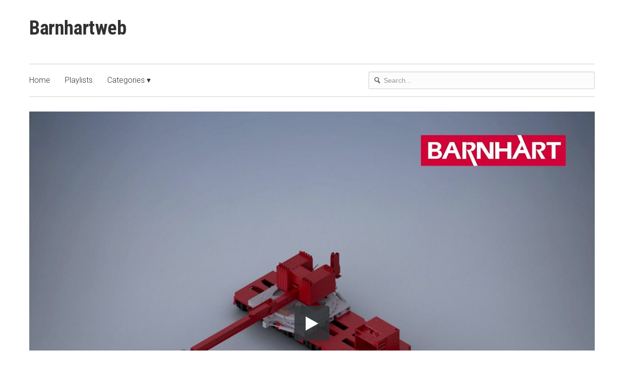

--- FILE ---
content_type: text/html; charset=utf-8
request_url: https://barnhart.vids.io/videos/ea98d3bf1a1eeaca63/barnhart-m1a1-exchanger-shell-r-r-ref_160074-rev01-mp4
body_size: 10789
content:
<!DOCTYPE html>
<html lang="en">

<head>
  <meta charset="utf-8">
  <meta name="viewport" content="width=device-width, initial-scale=1.0">
  <title>BARNHART - M1A1 EXCHANGER SHELL R&amp;R (REF_160074 REV01).mp4 | Barnhartweb</title>
  <link rel="canonical" href="https://barnhart.vids.io/videos/ea98d3bf1a1eeaca63/barnhart-m1a1-exchanger-shell-r-r-ref_160074-rev01-mp4" />
  <meta name="author" content="Barnhartweb" />
  <link rel="alternate" type="application/rss+xml" title="Barnhartweb - Videos" href="/rss.xml" />
  <meta property="og:title" content="BARNHART - M1A1 EXCHANGER SHELL R&amp;R (REF_160074 REV01).mp4" />
  <meta property="og:type" content="video" />
  <meta property="og:url" content="https://barnhart.vids.io/videos/ea98d3bf1a1eeaca63/barnhart-m1a1-exchanger-shell-r-r-ref_160074-rev01-mp4" />
  <meta property="og:image" content="https://cdn-thumbnails.sproutvideo.com/ea98d3bf1a1eeaca63/d7dabd3fcdc7c65a/1/btn_true,btnbg_2f3437/poster.jpg?v=1588110106" />
  <meta property="og:description" content="BARNHART - M1A1 EXCHANGER SHELL R&amp;R (REF_160074 REV01).mp4" />
  <meta property="fb:app_id" content="721566557864883" />
  <meta name="twitter:card" content="player" />
  <meta name="twitter:player" content="https://videos.sproutvideo.com/embed/ea98d3bf1a1eeaca63/d7dabd3fcdc7c65a" />
  <meta name="twitter:player:width" content="1600" />
  <meta name="twitter:player:height" content="1200" />
  <link href="https://sproutvideo.com/oembed.json?url=https%3A%2F%2Fsproutvideo.com%2Fvideos%2Fea98d3bf1a1eeaca63" rel="alternate" title="BARNHART - M1A1 EXCHANGER SHELL R&amp;amp;R (REF_160074 REV01).mp4" type="application/json+oembed" />
  <link href="https://sproutvideo.com/oembed.xml?url=https%3A%2F%2Fsproutvideo.com%2Fvideos%2Fea98d3bf1a1eeaca63" rel="alternate" title="BARNHART - M1A1 EXCHANGER SHELL R&amp;amp;R (REF_160074 REV01).mp4" type="text/xml+oembed" />
  <script nonce="41/pgI1kb59lkj1PkSxmLA==" type="application/ld+json">[{"@context":"http://schema.org","@type":"VideoObject","name":"BARNHART - M1A1 EXCHANGER SHELL R&amp;R (REF_160074 REV01).mp4","description":"BARNHART - M1A1 EXCHANGER SHELL R&amp;R (REF_160074 REV01).mp4","thumbnailUrl":"https://cdn-thumbnails.sproutvideo.com/ea98d3bf1a1eeaca63/d7dabd3fcdc7c65a/1/animate_false/poster.jpg?v=1588110106","uploadDate":"2020-04-28T16:35:21-05:00","embedUrl":"https://videos.sproutvideo.com/embed/ea98d3bf1a1eeaca63/d7dabd3fcdc7c65a","potentialAction":{"@type":"SeekToAction","target":"https://barnhart.vids.io/videos/ea98d3bf1a1eeaca63/barnhart-m1a1-exchanger-shell-r-r-ref_160074-rev01-mp4?vtime={seek_to_second_number}","startOffset-input":"required name=seek_to_second_number"},"mainEntityOfPage":"https://barnhart.vids.io/videos/ea98d3bf1a1eeaca63/barnhart-m1a1-exchanger-shell-r-r-ref_160074-rev01-mp4","duration":"PT23.023S"},{"@context":"http://schema.org","@type":"WebSite","url":"https://barnhart.vids.io","potentialAction":{"@type":"SearchAction","target":{"@type":"EntryPoint","urlTemplate":"https://barnhart.vids.io/videos?q={search_term_string}"},"query-input":"required name=search_term_string"}}]</script>
  <meta name="description" content="BARNHART - M1A1 EXCHANGER SHELL R&amp;amp;R (REF_160074 REV01).mp4" />

  <!-- Google Fonts -->
  <link rel="preconnect" href="https://fonts.googleapis.com">
  <link rel="preconnect" href="https://fonts.gstatic.com" crossorigin>

  

  
    <link href='https://fonts.googleapis.com/css2?family=Roboto:ital,wght@0,300..700;1,300..700&display=swap' rel='stylesheet' type='text/css'>
  

  
    
      <link href="https://fonts.googleapis.com/css2?family=Roboto+Condensed:wght@300..700&display=swap" rel="stylesheet">
    
  

  <link rel="stylesheet" href="https://cdnjs.cloudflare.com/ajax/libs/meyer-reset/2.0/reset.min.css">
  
  <link rel="stylesheet" href="/styles-0.css">
  

  <!--[if IE 8]>
    <style type="text/css">
      @media \0screen {img { width: auto }}
    </style>
  <![endif]-->

  

  <!--[if IE 8]>
    <style type="text/css">
      @media \0screen {img { width: auto }}

      ul.nav li {
        margin-right: 20px;
      }
    </style>
  <![endif]-->
  <script nonce="41/pgI1kb59lkj1PkSxmLA==" type="text/javascript" src="https://c.sproutvideo.com/player_api.js"></script>
  
</head>



<body class="wrap video-ea98d3bf1a1eeaca63 video-landing-page">
  <header>
    <div class="grid">
      <div class="logo-block unit four-fifths has-nav">
        <div class="logo-wrapper ">
          
            <h1><a href="/">Barnhartweb</a></h1>
          
        </div>
        
          <div class="hide-on-desktops show-nav-wrapper">
            <a class="mobile-nav show-nav">
              Show Navigation
              <span class="menu-item"></span>
            </a>
          </div>
        
      </div>
      <div class="unit one-fifth align-right hide-on-mobiles center-on-mobiles account-block">
        
      </div>
    </div>
    
    <div class="grid hide-on-mobiles site-nav has-nav">
      <div class="nav-container group">
        <div class="unit three-fifths">
          <ul class="nav group" role="navigation">
            
              <li id="nav-link_home">
                <a href="/">Home</a>
              </li>
            
            
            
              <li id="nav-link_playlists" class="playlists-nav">
                <a href="/playlists" tabindex="0" title="See all Playlists">Playlists</a>
              </li>
            
            
              <li id="nav-link_categories" class="nested-nav categories-nav">
                <a href="#" class="dropdown-toggle">Categories &#9662;</a>
                <ul class="sub-nav">
                  
                  
                  
                    
                    <li>
                      <a href="/tags/1c9fd8b11394/cool-tools" tabindex="0" title="Cool Tools">Cool Tools</a>
                    </li>
                    
                    <li>
                      <a href="/tags/4c9fd8b21cc4/field-leadership" tabindex="0" title="Field Leadership">Field Leadership</a>
                    </li>
                    
                    <li>
                      <a href="/tags/a49fd8b31f2c/safety" tabindex="0" title="Safety">Safety</a>
                    </li>
                    
                  
                  
                  
                </ul>
              </li>
            
             
            
        </div>
        
          <div class="unit two-fifths align-right pull-right">
            <form action="/videos" method="get">
              <div class="search-wrapper">
                <svg x="0px" y="0px" viewBox="0 0 14 16" class="search-icon">
                  <path fill="#1D76BB" d="M11,6.4c0.3-3-1.9-5.6-5-5.9C3,0.2,0.3,2.4,0,5.4c-0.3,3,1.9,5.6,5,5.9c0.9,0.1,1.8,0,2.6-0.4l3.9,4.6
                  l2.5-2l-3.9-4.6C10.6,8.2,10.9,7.3,11,6.4z M5.2,9.4c-2-0.2-3.5-2-3.3-3.9c0.2-2,2-3.4,4-3.2c2,0.2,3.5,2,3.3,3.9
                  C9,8.2,7.2,9.6,5.2,9.4z"/>
                </svg>
                <input type="search" name="q" placeholder="Search...">
              </div>
            </form>
          </div>
        
      </div>
    </div>
    
  </header>
  <div class="content-container" id="content">
    







<div class="grid horizontal-video video-content-container">

  <section class="video horizontal-video">
    <div class="unit player-wrapper">
      <div class="unit whole player-container">
        <div class="video-wrapper pre-play_big-play-button" style="padding-top: 75.0%; aspect-ratio: 1600/1200;">
          <iframe src='https://videos.sproutvideo.com/embed/ea98d3bf1a1eeaca63/d7dabd3fcdc7c65a?playerColor=2f3437&playerTheme=dark&type=hd&autoplay=false&noBigPlay=false&settingsButton=true&seekBar=true&volumeControl=true&fullscreenButton=true' width='100%' height='100%' frameborder='0' class='sproutvideo-player' allowfullscreen allow='autoplay' referrerpolicy='no-referrer-when-downgrade' title='Video Player'></iframe>
        </div>

        
      </div>
    </div>
  </section>
  <section class="video-info">
    <div class="unit">
      <div class="unit whole info-container">
        <div class="grid">
          <div class="unit two-thirds">
            
              <div class="video-title">
                
                <h2>BARNHART - M1A1 EXCHANGER SHELL R&amp;R (REF_160074 REV01).mp4</h2>
              </div>
            
            
            
            <div class="video-description full-content-description">
              
            </div>
            
              <div class="video-tags">
                <strong>Tags:</strong>
                
                    <a href="/tags/ac98daba111622/animation">animation</a>, 
                
                    <a href="/tags/1c9fd8b11394/cool-tools">Cool Tools</a>, 
                
                    <a href="/tags/7e98daba1117f0/remove-and-replace">remove and replace</a>
                
              </div>
            
            
            
            

            

            

            
          </div>
          
            <div class="unit one-third actions-column">
              

              

              
                <div class="social-buttons">
                  <h4>Share</h4>
                  <ul class="share-group">
                    
                      
                      
                      
                  </ul>
                </div>
              

              
              <div class="download-links clearfix">
                <h4>Download</h4>
                <ul>
                  
                  <li><a href="https://barnhart.vids.io/videos/ea98d3bf1a1eeaca63/barnhart-m1a1-exchanger-shell-r-r-ref_160074-rev01-mp4/download?type=source" title="Download Source Video" class="button">Source</a></li>
                  
                  
                  
                  <li><a href="https://barnhart.vids.io/videos/ea98d3bf1a1eeaca63/barnhart-m1a1-exchanger-shell-r-r-ref_160074-rev01-mp4/download?type=hd" title="Download HD Video" class="button">HD</a></li>
                  
                  
                  <li><a href="https://barnhart.vids.io/videos/ea98d3bf1a1eeaca63/barnhart-m1a1-exchanger-shell-r-r-ref_160074-rev01-mp4/download?type=sd" title="Download SD Video" class="button">SD</a></li>
                  
                </ul>
              </div>
              
            </div>
          
        </div>
      </div>
    </div>
  </section>




  

  


</div>
<script nonce="41/pgI1kb59lkj1PkSxmLA==" type='text/javascript'>window.player=new SV.Player({videoId:'ea98d3bf1a1eeaca63'}),window.player.id='ea98d3bf1a1eeaca63',window.player.duration=23.023,window.playing=!1,window.hasPlayed=!1,window.shouldResume=!1,window.player.bind('play',(()=>{window.playing=!0,window.hasPlayed=!0})),window.player.bind('pause',(()=>window.playing=!1)),window.seek=function(e){window.playing||window.player.bind('seeked',(()=>(window.playing||window.player.play(),this.unbind))),window.player.seek(e),window.hasPlayed||(window.player.play(),window.playing=!0,window.hasPlayed=!0)},document.querySelectorAll('[data-seek]').forEach((e=>{e.addEventListener('click',(w=>{w.preventDefault(),window.seek(parseInt(e.getAttribute('data-seek')))}))}));</script>
<script nonce="41/pgI1kb59lkj1PkSxmLA==" type="text/javascript">document.querySelectorAll("[data-social-share-url]").forEach((function(a){a.addEventListener("click",(function(e){e.preventDefault();var t=a.dataset.socialShareUrl,i=a.dataset.socialWidth||640,c=a.dataset.socialHeight||480;window.open(t,"share","width="+i+",height="+c)}))}));</script>


  </div>
  <footer>
    <div class="grid">
      <div class="unit">
        <div class="footer-inner">

          <div class="grid flex footer-details">
            

            
            <div class="unit half center-on-mobiles referral-link-container">
            
              <p>
                <a href="https://sproutvideo.com/referrals/mufhn" title="Video hosting powered by SproutVideo" target="_blank" id="sv_referral_badge">
                  <svg version="1.1" id="Layer_1" xmlns="http://www.w3.org/2000/svg" xmlns:xlink="http://www.w3.org/1999/xlink" x="0px" y="0px"
                     viewBox="0 0 608 136" style="enable-background:new 0 0 608 136;" xml:space="preserve">
                    <g>
                      <g>
                        <path d="M51.7,42.3c0,0,0-0.1-0.1-0.2c-20.6,1.6-36.8,18.9-36.8,40c0,22.1,17.9,40.1,40.1,40.1c22.1,0,40-17.8,40.1-39.9
                          C73.5,73.4,59.4,58.7,51.7,42.3z M45.1,101.4V66.9L70.8,84L45.1,101.4z"/>
                      </g>
                    </g>
                    <g>
                      <g>
                        <path d="M84.6,30.2c-1.7-1.7-3.6-3.1-5.6-4.8C70.8,19,64.4,15.9,58.8,7C57.4,5,56.3,3,54.6,1.3c-2.4,8.9-2.6,18.5-0.6,28
                          c0.2,1,0.5,2,0.8,3.1c0.1,0.4,0.2,0.8,0.3,1.2c0.2,0.6,0.3,1.2,0.5,1.8c0.8,2.3,1.6,4.6,2.7,6.8c6.3,13.6,18.1,25.6,35.9,32.7
                          c0.2,0.1,0.4,0.2,0.7,0.3c0.3-8.7-2.2-17.6-7.5-26.4c-1.4-2.2-2.9-4.5-4.6-6.8c-0.3-0.5-0.7-0.9-1.1-1.4c-1.8-2.3-3.8-4.6-5.9-6.8
                          c-0.7-0.7-1.4-1.4-2-2.1c2.7,1.5,5.2,3.1,7.6,4.9c7.1,5.4,12.3,12,15.6,19.1c0,0,0,0,0,0.1c5.1,10.7,6.1,22.6,3.9,33.7
                          c-1.1,7.1-3.8,13.7-7.8,19.3c-8.4,12.1-22.4,20-38.3,20c-8.8,0-17-2.4-24-6.6c-13.6-8.1-22.7-23-22.7-40c0-6.9,1.5-13.4,4.2-19.3
                          c4.2-10.8,12.8-20.3,26.7-26.4c-1.4,0.4-2.7,0.8-4,1.2c-6.8,2.3-12.5,5.7-17,9.7c-6.9,6.9-11.9,15.7-14,25.6
                          C3.4,76.3,3,79.9,3,83.6c0,10.8,3.3,20.7,8.9,28.9c0.3,0.5,0.7,1,1,1.5c0.7,1,1.5,1.9,2.3,2.8c9.4,11,23.3,18,38.9,18
                          c0.1,0,0.3,0,0.3,0c0.1,0,0.2,0,0.3,0c12.2,0,23.5-4.2,32.4-11.2c5-4,9.3-8.8,12.7-14.3c0.6-1,1.2-2,1.7-3
                          c0.3-0.5,0.5-0.9,0.7-1.4c0.4-0.9,0.8-1.8,1.2-2.7C112.9,80.1,108.4,51.8,84.6,30.2z"/>
                      </g>
                    </g>
                    <g>
                      <g>
                        <path d="M154.8,114.4c-7,0-11.7-4.1-12.6-4.9l0,0c-0.5-0.4-1.1-1-0.4-2.2c0.2-0.2,0.3-0.4,0.5-0.6c0.2-0.2,0.3-0.4,0.5-0.5
                          c0.3-0.4,0.8-1,1.4-1c0.3,0,0.6,0.1,0.9,0.4l0.1,0.1c1.8,1.6,5.5,4.3,9.7,4.3c4.4,0,7.7-2.7,7.7-6.3c0-4.1-3.8-6.5-10.2-9.2
                          c-7-3-10.5-5.8-10.5-12.4c0-4.3,3.4-10.7,12.8-10.7c5.8,0,10.2,3,10.2,3c0.2,0.1,0.5,0.4,0.7,0.9c0.1,0.5,0,0.9-0.3,1.4
                          c-0.1,0.2-0.3,0.4-0.3,0.5c-0.1,0.2-0.3,0.4-0.3,0.5c-0.4,0.6-0.8,0.9-1.4,0.9c-0.3,0-0.6-0.1-1-0.3c0,0-0.1,0-0.2-0.1
                          c-3.5-2.2-6-2.6-7.5-2.6c-2.7,0-7.9,1.3-7.9,6.3c0,3.5,2.3,5.8,7.8,8.1c7.3,3,13.2,6,13.2,13.3C167.7,109.6,162,114.4,154.8,114.4
                          z"/>
                        <path d="M154.6,71.7c5.8,0,10.1,3,10.1,3c0.3,0.2,1.1,0.9,0.3,2c-0.3,0.3-0.5,0.8-0.7,1.1c-0.3,0.5-0.7,0.8-1.2,0.8
                          c-0.3,0-0.5-0.1-0.9-0.3c-0.4-0.3-4.1-2.7-7.7-2.7c-6.2,0-8.1,4-8.1,6.5c0,4,3,6.2,8,8.3c8,3.2,13.1,6.2,13.1,13.1
                          c0,6.2-5.9,10.6-12.7,10.6c-7,0-11.7-4.1-12.4-4.8c-0.5-0.4-1.1-0.9-0.3-2c0.3-0.3,0.6-0.8,0.9-1.1c0.4-0.5,0.8-0.9,1.3-0.9
                          c0.3,0,0.5,0.1,0.8,0.3c0.4,0.3,4.7,4.5,10,4.5c4.8,0,7.9-3,7.9-6.5c0-4.1-3.5-6.5-10.3-9.3c-6.5-2.8-10.4-5.5-10.4-12.2
                          C142.1,78.2,145.2,71.7,154.6,71.7 M154.6,71.3c-9.5,0-13,6.5-13,10.9c0,6.7,3.8,9.6,10.6,12.6c6.4,2.7,10.1,5,10.1,8.9
                          c0,3.5-3.2,6.1-7.5,6.1c-4.2,0-7.8-2.7-9.6-4.3c0,0-0.1-0.1-0.1-0.1c-0.3-0.3-0.7-0.5-1.1-0.5c-0.7,0-1.3,0.6-1.6,1.1
                          c-0.1,0.2-0.3,0.4-0.5,0.5c-0.1,0.2-0.3,0.4-0.4,0.5v0v0c-0.9,1.4-0.1,2.1,0.4,2.5l0,0c0.9,0.8,5.7,4.9,12.7,4.9
                          c7.4,0,13.2-4.9,13.2-11.1c0-7.5-6.1-10.5-13.4-13.5c-5.5-2.3-7.7-4.6-7.7-7.9c0-2.1,1.6-6.1,7.7-6.1c1.5,0,3.9,0.5,7.3,2.6
                          c0.1,0,0.1,0.1,0.2,0.1c0.4,0.2,0.8,0.3,1.1,0.3c0.6,0,1.1-0.3,1.5-1c0.1-0.2,0.3-0.4,0.4-0.5c0.1-0.2,0.2-0.4,0.3-0.5
                          c0.4-0.7,0.4-1.3,0.3-1.6c-0.1-0.5-0.5-0.8-0.8-1C164.5,74,160.3,71.3,154.6,71.3L154.6,71.3z"/>
                      </g>
                      <g>
                        <path d="M183.1,113.8c-0.7,0-1.4-0.6-1.4-1.4V73.4c0-0.7,0.6-1.4,1.4-1.4h13c7.4,0,13.5,5.9,13.5,13.2c0,7.4-6,13.5-13.4,13.5
                          h-9.5v13.7c0,0.7-0.6,1.4-1.4,1.4L183.1,113.8L183.1,113.8z M195.8,94c4.9,0,8.8-4,8.8-8.8c0-4.6-3.9-8.2-8.8-8.2h-9.2v17
                          L195.8,94L195.8,94z"/>
                        <path d="M196.1,72.3c7.3,0,13.2,5.9,13.2,13c0,7.3-5.9,13.3-13.2,13.3h-9.7v13.9c0,0.6-0.5,1.1-1.1,1.1h-2.2
                          c-0.6,0-1.1-0.5-1.1-1.1V73.4c0-0.6,0.5-1.1,1.1-1.1L196.1,72.3 M186.5,94.2h9.4c4.9,0,9-4,9-9c0-4.8-4.1-8.4-9-8.4h-9.4V94.2
                           M196.1,71.8h-13c-0.8,0-1.6,0.7-1.6,1.6v39.1c0,0.8,0.7,1.6,1.6,1.6h2.2c0.8,0,1.6-0.7,1.6-1.6V99.1h9.3
                          c7.5,0,13.6-6.2,13.6-13.7c0-3.6-1.4-7-4-9.5C203.2,73.2,199.8,71.8,196.1,71.8L196.1,71.8z M186.9,77.2h9c4.7,0,8.6,3.6,8.6,8
                          c0,4.8-3.8,8.6-8.6,8.6h-9V77.2L186.9,77.2z"/>
                      </g>
                      <g>
                        <path d="M247.7,113.8c-0.8,0-1.1-0.5-1.1-0.6l-7.8-15.5h-10.9v14.9c0,0.7-0.6,1.4-1.4,1.4h-2.3c-0.7,0-1.4-0.6-1.4-1.4V73.4
                          c0-0.7,0.6-1.4,1.4-1.4h15.3c7.2,0,13.1,5.7,13.1,12.8c0,5.3-3.3,9.9-8.6,12.2l8,14.8c0.3,0.5,0.3,1,0,1.4
                          c-0.3,0.4-0.7,0.6-1.2,0.6H247.7z M239.2,93.3c4.6,0,8.3-3.8,8.3-8.4c0-4.3-3.9-8.1-8.3-8.1H228v16.5H239.2z"/>
                        <path d="M239.5,72.3c7.1,0,12.9,5.6,12.9,12.6c0,5.4-3.6,10-8.7,12.1l8.1,15c0.4,0.8,0,1.7-1,1.7h-3c-0.5,0-0.8-0.3-0.9-0.5
                          l-7.8-15.7h-11.3v15.1c0,0.6-0.5,1.1-1.1,1.1h-2.3c-0.6,0-1.1-0.5-1.1-1.1V73.4c0-0.6,0.5-1.1,1.1-1.1L239.5,72.3 M227.7,93.5
                          h11.5c4.6,0,8.5-3.8,8.5-8.6c0-4.5-4-8.3-8.5-8.3h-11.5V93.5 M239.5,71.8h-15.3c-0.8,0-1.6,0.7-1.6,1.6v39.1
                          c0,0.8,0.7,1.6,1.6,1.6h2.3c0.8,0,1.6-0.7,1.6-1.6V97.9h10.6l7.7,15.4c0.1,0.2,0.5,0.8,1.3,0.8h3c0.6,0,1.1-0.3,1.4-0.7
                          c0.3-0.5,0.3-1.1,0-1.6l-7.8-14.6c5.3-2.3,8.6-7,8.6-12.3c0-3.5-1.4-6.8-3.9-9.2C246.4,73.2,243.1,71.8,239.5,71.8L239.5,71.8z
                           M228.2,77h11.1c4.3,0,8.1,3.7,8.1,7.9c0,4.5-3.6,8.2-8.1,8.2h-11.1V77L228.2,77z"/>
                      </g>
                      <g>
                        <path d="M286.2,114.4c-12,0-21.4-9.4-21.4-21.4c0-5.8,2.2-11.2,6.2-15.2c4-4.1,9.4-6.3,15.2-6.3c11.9,0,21.5,9.7,21.5,21.5
                          c0,5.8-2.2,11.1-6.2,15.2C297.4,112.2,292,114.4,286.2,114.4z M286.2,76c-9.3,0-16.9,7.6-16.9,17c0,9.3,7.6,16.9,16.9,16.9
                          s16.9-7.6,16.9-16.9C303.1,83.6,295.5,76,286.2,76z"/>
                        <path d="M286.2,71.7c11.8,0,21.3,9.5,21.3,21.3s-9.5,21.2-21.3,21.2c-11.8,0-21.2-9.4-21.2-21.2S274.4,71.7,286.2,71.7
                           M286.2,110.1c9.4,0,17.1-7.7,17.1-17.1s-7.7-17.2-17.1-17.2s-17.1,7.8-17.1,17.2S276.8,110.1,286.2,110.1 M286.2,71.3
                          c-5.8,0-11.3,2.3-15.3,6.4c-4.1,4.1-6.3,9.5-6.3,15.4c0,5.8,2.2,11.3,6.3,15.3c4.1,4.1,9.5,6.3,15.3,6.3c5.8,0,11.3-2.2,15.4-6.3
                          c4.1-4.1,6.3-9.5,6.3-15.3c0-5.8-2.2-11.3-6.3-15.4C297.5,73.5,292,71.3,286.2,71.3L286.2,71.3z M286.2,109.6
                          c-9.2,0-16.7-7.5-16.7-16.7c0-4.4,1.7-8.6,4.9-11.8c3.2-3.2,7.3-4.9,11.8-4.9s8.6,1.8,11.8,4.9c3.2,3.2,4.9,7.4,4.9,11.8
                          C302.9,102.2,295.4,109.6,286.2,109.6L286.2,109.6z"/>
                      </g>
                      <g>
                        <path d="M337.5,114.4c-9.2,0-15.8-6.8-15.8-16v-25c0-0.7,0.6-1.4,1.4-1.4h2.2c0.7,0,1.4,0.6,1.4,1.4V98c0,6.9,4.5,11.8,10.9,11.8
                          c6.6,0,11-4.7,11-11.6V73.4c0-0.7,0.6-1.4,1.4-1.4h2.2c0.7,0,1.4,0.6,1.4,1.4v25C353.4,107.7,346.7,114.4,337.5,114.4z"/>
                        <path d="M352.1,72.3c0.6,0,1.1,0.5,1.1,1.1v25c0,9-6.4,15.8-15.7,15.8c-9.3,0-15.6-6.8-15.6-15.8v-25c0-0.6,0.5-1.1,1.1-1.1h2.2
                          c0.6,0,1.1,0.5,1.1,1.1V98c0,6.8,4.2,12,11.1,12c7,0,11.2-5.1,11.2-11.9V73.4c0-0.6,0.5-1.1,1.1-1.1H352.1 M352.1,71.8h-2.2
                          c-0.8,0-1.6,0.7-1.6,1.6v24.8c0,6.8-4.3,11.4-10.8,11.4c-3.2,0-5.9-1.1-7.8-3.3c-1.9-2.1-2.9-5-2.9-8.2V73.4
                          c0-0.8-0.7-1.6-1.6-1.6H323c-0.8,0-1.6,0.7-1.6,1.6v25c0,9.4,6.8,16.2,16,16.2c9.4,0,16.1-6.8,16.1-16.2v-25
                          C353.6,72.6,352.9,71.8,352.1,71.8L352.1,71.8z"/>
                      </g>
                      <g>
                        <path d="M377.6,113.8c-0.7,0-1.4-0.6-1.4-1.4v-36h-10.1c-0.7,0-1.4-0.6-1.4-1.4v-1.7c0-0.7,0.6-1.4,1.4-1.4h25.1
                          c0.7,0,1.4,0.6,1.4,1.4v1.7c0,0.7-0.6,1.4-1.4,1.4h-10.1v36.1c0,0.7-0.6,1.4-1.4,1.4L377.6,113.8L377.6,113.8z"/>
                        <path d="M391.2,72.3c0.6,0,1.1,0.5,1.1,1.1v1.7c0,0.6-0.5,1.1-1.1,1.1h-10.3v36.3c0,0.6-0.5,1.1-1.1,1.1h-2.2
                          c-0.6,0-1.1-0.5-1.1-1.1V76.3h-10.3c-0.6,0-1.1-0.5-1.1-1.1v-1.7c0-0.6,0.5-1.1,1.1-1.1H391.2 M391.2,71.8h-25.1
                          c-0.8,0-1.6,0.7-1.6,1.6v1.7c0,0.8,0.7,1.6,1.6,1.6h9.9v35.9c0,0.8,0.7,1.6,1.6,1.6h2.2c0.8,0,1.6-0.7,1.6-1.6V76.7h9.9
                          c0.8,0,1.6-0.7,1.6-1.6v-1.7C392.8,72.5,392.1,71.8,391.2,71.8L391.2,71.8z"/>
                      </g>
                      <g>
                        <path d="M419.6,114.4c-0.5,0-1-0.3-1.2-0.8l-17.8-39.7c-0.2-0.4-0.2-0.9,0-1.3c0.3-0.4,0.6-0.6,1.1-0.6h2.4c0.6,0,1.1,0.4,1.2,0.8
                          l14.6,32.9l14.6-32.9c0.2-0.4,0.6-0.8,1.2-0.8h2.4c0.5,0,0.9,0.2,1.1,0.6c0.3,0.4,0.3,0.8,0,1.3l-18,39.7
                          c-0.3,0.5-0.7,0.8-1.2,0.8L419.6,114.4L419.6,114.4z"/>
                        <path d="M438.1,72.3c0.9,0,1.4,0.8,1,1.5l-18,39.7c-0.2,0.3-0.5,0.6-1,0.6h-0.6c-0.4,0-0.8-0.3-1-0.6l-17.8-39.7
                          c-0.3-0.8,0.1-1.5,1-1.5h2.4c0.5,0,0.9,0.3,1,0.6l14.7,33.1h0.3l14.7-33.1c0.1-0.3,0.5-0.6,1-0.6H438.1 M438.1,71.8h-2.4
                          c-0.6,0-1.2,0.5-1.4,0.9L420,105.2l-14.4-32.5c-0.2-0.4-0.7-0.9-1.4-0.9h-2.4c-0.5,0-1.1,0.3-1.3,0.7c-0.3,0.4-0.3,1-0.1,1.5
                          l17.8,39.7c0.3,0.5,0.8,0.9,1.4,0.9h0.6c0.6,0,1.1-0.3,1.4-0.9l18-39.8c0.2-0.5,0.2-1-0.1-1.5C439.2,72.1,438.7,71.8,438.1,71.8
                          L438.1,71.8z"/>
                      </g>
                      <g>
                        <path d="M452.6,113.8c-0.7,0-1.4-0.6-1.4-1.4V73.4c0-0.7,0.6-1.4,1.4-1.4h2.4c0.7,0,1.4,0.6,1.4,1.4v39.1c0,0.7-0.6,1.4-1.4,1.4
                          H452.6z"/>
                        <path d="M455,72.3c0.6,0,1.1,0.5,1.1,1.1v39.1c0,0.6-0.5,1.1-1.1,1.1h-2.4c-0.6,0-1.1-0.5-1.1-1.1V73.4c0-0.6,0.5-1.1,1.1-1.1H455
                           M455,71.8h-2.4c-0.8,0-1.6,0.7-1.6,1.6v39.1c0,0.8,0.7,1.6,1.6,1.6h2.4c0.8,0,1.6-0.7,1.6-1.6V73.4
                          C456.5,72.6,455.8,71.8,455,71.8L455,71.8z"/>
                      </g>
                      <g>
                        <path d="M475.1,113.8c-0.7,0-1.3-0.6-1.3-1.4V73.4c0-0.7,0.6-1.4,1.3-1.4h13.2c11.6,0,20.9,9.3,20.9,20.8
                          c0,11.6-9.4,20.9-20.9,20.9L475.1,113.8L475.1,113.8z M487.4,109.3c9.6,0,16.5-6.9,16.5-16.5c0-9.5-7-16.4-16.5-16.4h-8.6v32.8
                          H487.4z"/>
                        <path d="M488.4,72.3c11.4,0,20.7,9.3,20.7,20.6c0,11.5-9.3,20.7-20.7,20.7h-13.2c-0.6,0-1.1-0.5-1.1-1.1V73.4
                          c0-0.6,0.5-1.1,1.1-1.1L488.4,72.3 M478.5,109.5h8.9c9.7,0,16.7-6.9,16.7-16.7c0-9.7-7-16.6-16.7-16.6h-8.9V109.5 M488.4,71.8
                          h-13.2c-0.8,0-1.5,0.7-1.5,1.6v39.1c0,0.8,0.7,1.6,1.5,1.6h13.2c11.6,0,21.1-9.5,21.1-21.1C509.5,81.3,500,71.8,488.4,71.8
                          L488.4,71.8z M478.9,76.7h8.4c4.6,0,8.7,1.6,11.7,4.6c3,3,4.6,7.1,4.6,11.6c0,4.6-1.6,8.7-4.6,11.7c-3,3-7.1,4.6-11.7,4.6h-8.4
                          V76.7L478.9,76.7z"/>
                      </g>
                      <g>
                        <path d="M525.2,113.8c-0.7,0-1.4-0.6-1.4-1.4V73.4c0-0.7,0.6-1.4,1.4-1.4h23.3c0.7,0,1.4,0.6,1.4,1.4v1.7c0,0.7-0.6,1.4-1.4,1.4
                          h-19.6v14h16.7c0.7,0,1.4,0.6,1.4,1.4v1.7c0,0.7-0.6,1.4-1.4,1.4h-16.7v14.6h19.6c0.7,0,1.4,0.6,1.4,1.4v1.7
                          c0,0.7-0.6,1.4-1.4,1.4h-23.3V113.8z"/>
                        <path d="M548.5,72.3c0.6,0,1.1,0.5,1.1,1.1v1.7c0,0.6-0.5,1.1-1.1,1.1h-19.8v14.4h17c0.6,0,1.1,0.5,1.1,1.1v1.7
                          c0,0.6-0.5,1.1-1.1,1.1h-17v15.1h19.8c0.6,0,1.1,0.5,1.1,1.1v1.7c0,0.6-0.5,1.1-1.1,1.1h-23.3c-0.6,0-1.1-0.5-1.1-1.1V73.5
                          c0-0.6,0.5-1.1,1.1-1.1h23.3 M548.5,71.8h-23.3c-0.8,0-1.6,0.7-1.6,1.6v39.1c0,0.8,0.7,1.6,1.6,1.6h23.3c0.8,0,1.6-0.7,1.6-1.6
                          v-1.7c0-0.8-0.7-1.6-1.6-1.6h-19.4V95h16.5c0.8,0,1.6-0.7,1.6-1.6v-1.7c0-0.8-0.7-1.6-1.6-1.6h-16.5V76.6h19.4
                          c0.8,0,1.6-0.7,1.6-1.6v-1.7C550,72.5,549.3,71.8,548.5,71.8L548.5,71.8z"/>
                      </g>
                      <g>
                        <path d="M583,114.4c-12,0-21.4-9.4-21.4-21.4c0-5.8,2.2-11.2,6.2-15.2c4-4.1,9.4-6.3,15.2-6.3c11.9,0,21.5,9.7,21.5,21.5
                          c0,5.8-2.2,11.1-6.2,15.2C594.2,112.2,588.7,114.4,583,114.4z M583,76c-9.3,0-16.9,7.6-16.9,17c0,9.3,7.6,16.9,16.9,16.9
                          c9.3,0,16.9-7.6,16.9-16.9C599.9,83.6,592.3,76,583,76z"/>
                        <path d="M583,71.7c11.8,0,21.3,9.5,21.3,21.3s-9.5,21.2-21.3,21.2c-11.8,0-21.2-9.4-21.2-21.2S571.2,71.7,583,71.7 M583,110.1
                          c9.4,0,17.1-7.7,17.1-17.1s-7.7-17.2-17.1-17.2c-9.4,0-17.1,7.8-17.1,17.2S573.6,110.1,583,110.1 M583,71.3
                          c-5.8,0-11.3,2.3-15.3,6.4c-4.1,4.1-6.3,9.5-6.3,15.4c0,5.8,2.2,11.3,6.3,15.3c4.1,4.1,9.5,6.3,15.3,6.3c5.8,0,11.3-2.2,15.4-6.3
                          c4.1-4.1,6.3-9.5,6.3-15.3c0-5.8-2.2-11.3-6.3-15.4C594.2,73.5,588.8,71.3,583,71.3L583,71.3z M583,109.6
                          c-9.2,0-16.7-7.5-16.7-16.7c0-4.4,1.7-8.6,4.9-11.8c3.2-3.2,7.3-4.9,11.8-4.9s8.6,1.8,11.8,4.9c3.2,3.2,4.9,7.4,4.9,11.8
                          C599.7,102.2,592.2,109.6,583,109.6L583,109.6z"/>
                      </g>
                    </g>
                    <g>
                      <g>
                        <path d="M157.8,54.3c-8.4,0-15.1-6.8-15.1-15.1c0-8.4,6.8-15.1,15.1-15.1c3.8,0,7,1.2,10.1,3.9c0.4,0.4,0.5,1.1,0,1.5l-1.1,1.1
                          c-0.2,0.2-0.4,0.3-0.6,0.3s-0.5-0.1-0.8-0.4c-2.2-1.9-5.1-3-7.8-3c-6.2,0-11.3,5.2-11.3,11.7c0,6.4,5.1,11.6,11.3,11.6
                          c3.5,0,5.5-1.3,7.8-3.1c0.3-0.2,0.5-0.3,0.7-0.3c0.2,0,0.3,0,0.5,0.2l1.3,1.1c0.2,0.1,0.3,0.3,0.3,0.5c0,0.3-0.1,0.6-0.3,0.8
                          C165.2,52.9,161.7,54.3,157.8,54.3z"/>
                        <path d="M157.8,24.3c4.2,0,7.2,1.4,10,3.8c0.3,0.3,0.4,0.8,0,1.1l-1.1,1.1c-0.2,0.2-0.3,0.3-0.5,0.3s-0.4-0.1-0.6-0.3
                          c-2.2-1.9-5.1-3.1-7.9-3.1c-6.5,0-11.5,5.5-11.5,11.9c0,6.4,5,11.9,11.5,11.9c3.6,0,5.7-1.4,7.9-3.1c0.2-0.2,0.4-0.3,0.6-0.3
                          s0.3,0,0.4,0.1l1.2,1.1c0.3,0.3,0.3,0.8,0,1.1c-2.8,2.7-6.4,4-10,4c-8.3,0-14.9-6.6-14.9-14.9C142.9,31,149.5,24.3,157.8,24.3
                           M157.8,23.9c-8.5,0-15.4,6.9-15.4,15.4c0,4.1,1.6,7.9,4.5,10.8c2.9,2.9,6.8,4.4,10.8,4.4c4,0,7.6-1.4,10.3-4.1
                          c0.3-0.3,0.4-0.7,0.4-1c0-0.3-0.2-0.5-0.4-0.7l-1.2-1.1h0h0c-0.2-0.1-0.4-0.2-0.6-0.2c-0.3,0-0.6,0.1-0.8,0.3
                          c-2.2,1.7-4.3,3-7.6,3c-6.1,0-11.1-5.1-11.1-11.4c0-6.3,5-11.5,11.1-11.5c2.6,0,5.4,1.1,7.6,3c0.3,0.3,0.6,0.5,0.9,0.5
                          s0.5-0.1,0.8-0.4l1.1-1.1c0.3-0.3,0.4-0.5,0.3-0.9c0-0.3-0.2-0.6-0.4-0.8l0,0l0,0C164.8,25.1,161.7,23.9,157.8,23.9L157.8,23.9z"
                          />
                      </g>
                      <g>
                        <path d="M197.2,53.9c-0.5,0-0.8-0.4-0.8-0.5l-5.4-10.8h-7.6v10.3c0,0.5-0.5,1-1,1h-1.6c-0.5,0-1-0.5-1-1V25.5c0-0.5,0.5-1,1-1
                          h10.7c5.1,0,9.2,4.1,9.2,9c0,3.7-2.3,7-6,8.5l5.6,10.3c0.2,0.3,0.2,0.7,0,1.1c-0.2,0.3-0.5,0.5-0.9,0.5L197.2,53.9L197.2,53.9z
                           M191.3,39.4c3.2,0,5.7-2.6,5.7-5.8c0-3-2.7-5.6-5.7-5.6h-7.8v11.4H191.3z"/>
                        <path d="M191.5,24.7c5,0,9,3.9,9,8.8c0,3.8-2.5,7-6.1,8.4l5.7,10.5c0.3,0.5,0,1.2-0.7,1.2h-2.1c-0.4,0-0.6-0.2-0.7-0.4l-5.5-11
                          h-7.9v10.5c0,0.4-0.4,0.8-0.8,0.8h-1.6c-0.5,0-0.8-0.4-0.8-0.8V25.5c0-0.4,0.3-0.8,0.8-0.8L191.5,24.7 M183.2,39.6h8
                          c3.2,0,5.9-2.7,5.9-6c0-3.1-2.8-5.8-5.9-5.8h-8V39.6 M191.5,24.3h-10.7c-0.7,0-1.2,0.5-1.2,1.2v27.4c0,0.7,0.5,1.2,1.2,1.2h1.6
                          c0.6,0,1.2-0.5,1.2-1.2V42.8h7.2l5.4,10.7c0.1,0.3,0.5,0.6,1.1,0.6h2.1c0.5,0,0.8-0.2,1.1-0.6c0.2-0.4,0.2-0.8,0-1.3l-5.4-10
                          c3.7-1.6,5.9-4.9,5.9-8.6C200.9,28.5,196.7,24.3,191.5,24.3L191.5,24.3z M183.7,28.2h7.6c3,0,5.5,2.5,5.5,5.4
                          c0,3.1-2.5,5.6-5.5,5.6h-7.6V28.2L183.7,28.2z"/>
                      </g>
                      <g>
                        <path d="M213.9,53.9c-0.5,0-1-0.5-1-1V25.5c0-0.5,0.5-1,1-1h16.3c0.5,0,1,0.5,1,1v1.2c0,0.5-0.5,1-1,1h-13.7v9.7h11.6
                          c0.5,0,1,0.5,1,1v1.2c0,0.5-0.5,1-1,1h-11.6v10.1h13.7c0.5,0,1,0.5,1,1v1.2c0,0.5-0.5,1-1,1L213.9,53.9L213.9,53.9z"/>
                        <path d="M230.2,24.7c0.5,0,0.8,0.4,0.8,0.8v1.2c0,0.4-0.3,0.8-0.8,0.8h-13.9v10.1h11.9c0.4,0,0.8,0.4,0.8,0.8v1.2
                          c0,0.5-0.4,0.8-0.8,0.8h-11.9v10.5h13.9c0.5,0,0.8,0.4,0.8,0.8v1.2c0,0.4-0.3,0.8-0.8,0.8h-16.3c-0.5,0-0.8-0.4-0.8-0.8V25.5
                          c0-0.4,0.3-0.8,0.8-0.8L230.2,24.7 M230.2,24.3h-16.3c-0.7,0-1.2,0.5-1.2,1.2v27.4c0,0.7,0.5,1.2,1.2,1.2h16.3
                          c0.7,0,1.2-0.5,1.2-1.2v-1.2c0-0.7-0.5-1.2-1.2-1.2h-13.5v-9.7h11.4c0.7,0,1.2-0.5,1.2-1.2v-1.2c0-0.6-0.5-1.2-1.2-1.2h-11.4v-9.2
                          h13.5c0.7,0,1.2-0.5,1.2-1.2v-1.2C231.4,24.8,230.8,24.3,230.2,24.3L230.2,24.3z"/>
                      </g>
                      <g>
                        <path d="M263.9,53.9c-0.5,0-0.8-0.3-0.9-0.6l-3-6.7h-14.4l-3,6.7c-0.1,0.3-0.4,0.6-0.9,0.6h-1.7c-0.4,0-0.7-0.2-0.8-0.4
                          c-0.2-0.3-0.2-0.6,0-0.9l12.6-27.8c0.3-0.5,0.6-0.6,0.9-0.6h0.4c0.3,0,0.7,0.1,0.9,0.6l12.5,27.8c0.2,0.3,0.1,0.7,0,0.9
                          c-0.2,0.3-0.5,0.4-0.8,0.4H263.9z M258.7,43.6c-1-2.2-1.9-4.3-2.9-6.5c-1-2.2-2-4.5-3-6.7h0l-5.9,13.2H258.7z"/>
                        <path d="M253.1,24.3c0.4,0,0.6,0.2,0.7,0.5l12.5,27.8c0.3,0.5-0.1,1.1-0.7,1.1h-1.6c-0.4,0-0.6-0.3-0.7-0.5l-3.1-6.8h-14.7l-3,6.8
                          c-0.1,0.2-0.3,0.5-0.7,0.5h-1.6c-0.6,0-1-0.5-0.7-1.1L252,24.8c0.1-0.3,0.3-0.5,0.7-0.5H253.1 M246.6,43.8h12.4
                          c-2-4.5-4-9.1-6-13.6h-0.3L246.6,43.8 M253.1,23.9h-0.4c-0.3,0-0.8,0.1-1.1,0.7L239,52.4c-0.2,0.4-0.2,0.8,0,1.1
                          c0.2,0.3,0.6,0.5,1,0.5h1.6c0.5,0,1-0.4,1.1-0.7l2.9-6.5h14.1l3,6.6c0.1,0.3,0.5,0.7,1.1,0.7h1.6c0.4,0,0.8-0.2,1-0.5
                          c0.2-0.3,0.2-0.8,0-1.1l-12.5-27.8C253.9,24,253.4,23.9,253.1,23.9L253.1,23.9z M247.3,43.4l5.6-12.5c0.9,2.1,1.9,4.3,2.8,6.3
                          c0.9,2,1.8,4.1,2.7,6.2H247.3L247.3,43.4z"/>
                      </g>
                      <g>
                        <path d="M279.8,53.9c-0.5,0-1-0.5-1-1V27.7h-7c-0.5,0-1-0.5-1-1v-1.2c0-0.5,0.5-1,1-1h17.6c0.5,0,1,0.5,1,1v1.2c0,0.5-0.5,1-1,1
                          h-7v25.2c0,0.5-0.5,1-1,1H279.8z"/>
                        <path d="M289.4,24.7c0.5,0,0.8,0.4,0.8,0.8v1.2c0,0.4-0.3,0.8-0.8,0.8h-7.2v25.4c0,0.4-0.4,0.8-0.8,0.8h-1.6
                          c-0.4,0-0.8-0.4-0.8-0.8V27.5h-7.2c-0.5,0-0.8-0.4-0.8-0.8v-1.2c0-0.4,0.3-0.8,0.8-0.8L289.4,24.7 M289.4,24.3h-17.6
                          c-0.7,0-1.2,0.5-1.2,1.2v1.2c0,0.7,0.5,1.2,1.2,1.2h6.8v25c0,0.6,0.5,1.2,1.2,1.2h1.6c0.6,0,1.2-0.5,1.2-1.2v-25h6.8
                          c0.7,0,1.2-0.5,1.2-1.2v-1.2C290.6,24.8,290.1,24.3,289.4,24.3L289.4,24.3z"/>
                      </g>
                      <g>
                        <path d="M301.3,53.9c-0.5,0-1-0.5-1-1V25.5c0-0.5,0.5-1,1-1h16.3c0.5,0,1,0.5,1,1v1.2c0,0.5-0.5,1-1,1h-13.7v9.7h11.6
                          c0.5,0,1,0.5,1,1v1.2c0,0.5-0.5,1-1,1h-11.6v10.1h13.7c0.5,0,1,0.5,1,1v1.2c0,0.5-0.5,1-1,1L301.3,53.9L301.3,53.9z"/>
                        <path d="M317.6,24.7c0.5,0,0.8,0.4,0.8,0.8v1.2c0,0.4-0.3,0.8-0.8,0.8h-13.9v10.1h11.9c0.4,0,0.8,0.4,0.8,0.8v1.2
                          c0,0.5-0.4,0.8-0.8,0.8h-11.9v10.5h13.9c0.5,0,0.8,0.4,0.8,0.8v1.2c0,0.4-0.3,0.8-0.8,0.8h-16.3c-0.5,0-0.8-0.4-0.8-0.8V25.5
                          c0-0.4,0.3-0.8,0.8-0.8L317.6,24.7 M317.6,24.3h-16.3c-0.7,0-1.2,0.5-1.2,1.2v27.4c0,0.7,0.5,1.2,1.2,1.2h16.3
                          c0.7,0,1.2-0.5,1.2-1.2v-1.2c0-0.7-0.5-1.2-1.2-1.2h-13.5v-9.7h11.4c0.7,0,1.2-0.5,1.2-1.2v-1.2c0-0.6-0.5-1.2-1.2-1.2h-11.4v-9.2
                          h13.5c0.7,0,1.2-0.5,1.2-1.2v-1.2C318.8,24.8,318.2,24.3,317.6,24.3L317.6,24.3z"/>
                      </g>
                      <g>
                        <path d="M331.5,53.9c-0.5,0-1-0.5-1-1V25.5c0-0.5,0.4-1,1-1h9.3c8.1,0,14.7,6.6,14.7,14.6c0,8.1-6.6,14.7-14.7,14.7L331.5,53.9
                          L331.5,53.9z M340.1,50.6c6.7,0,11.5-4.8,11.5-11.4s-4.9-11.4-11.5-11.4h-6v22.9L340.1,50.6L340.1,50.6z"/>
                        <path d="M340.8,24.7c8,0,14.5,6.5,14.5,14.4c0,8-6.5,14.5-14.5,14.5h-9.3c-0.4,0-0.8-0.4-0.8-0.8V25.5c0-0.4,0.3-0.8,0.8-0.8
                          L340.8,24.7 M333.9,50.8h6.2c6.8,0,11.7-4.9,11.7-11.6s-4.9-11.6-11.7-11.6h-6.2V50.8 M340.8,24.3h-9.3c-0.6,0-1.2,0.5-1.2,1.2
                          v27.4c0,0.7,0.5,1.2,1.2,1.2h9.3c8.2,0,14.9-6.7,14.9-14.9C355.7,31,349,24.3,340.8,24.3L340.8,24.3z M334.4,28h5.8
                          c6.5,0,11.3,4.7,11.3,11.2c0,3.2-1.1,6-3.2,8.1c-2.1,2-4.9,3.2-8.1,3.2h-5.8V28L334.4,28z"/>
                      </g>
                      <g>
                        <path d="M404.8,54.3c-0.3,0-0.7-0.3-0.9-0.6l-7.1-22.1l-6.9,22.1c-0.2,0.4-0.5,0.6-0.9,0.6h-0.7c-0.4,0-0.8-0.3-0.9-0.8l-7.8-27.8
                          c-0.1-0.3,0-0.7,0.1-0.9c0.2-0.3,0.5-0.4,0.8-0.4h1.7c0.5,0,0.8,0.4,0.9,0.7l5.7,21l6.8-21.6c0.1-0.4,0.5-0.6,0.9-0.6h0.8
                          c0.4,0,0.8,0.3,0.9,0.6l6.9,21.6l5.4-20.9c0.1-0.3,0.5-0.7,0.9-0.7h1.7c0.3,0,0.6,0.1,0.8,0.4c0.2,0.3,0.2,0.5,0.1,0.9l-7.8,27.8
                          c-0.1,0.4-0.5,0.7-0.9,0.7L404.8,54.3L404.8,54.3z"/>
                        <path d="M397.2,24.3c0.3,0,0.6,0.2,0.7,0.5l7,21.9h0.2l5.6-21.4c0.1-0.3,0.4-0.6,0.8-0.6h1.7c0.6,0,0.9,0.4,0.8,1l-7.8,27.8
                          c-0.1,0.3-0.4,0.6-0.8,0.6h-0.7c-0.3,0-0.6-0.2-0.7-0.5l-7.2-22.4h-0.2l-7,22.4c-0.1,0.3-0.4,0.5-0.7,0.5h-0.7
                          c-0.3,0-0.7-0.3-0.8-0.6l-7.7-27.8c-0.2-0.6,0.2-1,0.8-1h1.7c0.3,0,0.7,0.3,0.8,0.6l5.7,21.4h0.2l6.9-21.9
                          c0.1-0.3,0.3-0.5,0.7-0.5H397.2 M397.2,23.9h-0.8c-0.5,0-1,0.3-1.1,0.8l-6.6,20.9l-5.4-20.3c-0.1-0.5-0.7-0.9-1.1-0.9h-1.7
                          c-0.4,0-0.8,0.2-1,0.5c-0.2,0.3-0.3,0.7-0.2,1.1l7.8,27.8c0.1,0.5,0.6,0.9,1.1,0.9h0.7c0.4,0,0.9-0.3,1.1-0.7v0v0l6.8-21.4
                          l6.8,21.4v0v0c0.2,0.4,0.6,0.7,1.1,0.7h0.7c0.5,0,1-0.4,1.1-0.9l7.8-27.8c0.1-0.4,0-0.8-0.2-1.1c-0.2-0.3-0.6-0.5-1-0.5h-1.7
                          c-0.5,0-1,0.4-1.1,0.9L405,45.6l-6.7-20.8C398.2,24.2,397.7,23.9,397.2,23.9L397.2,23.9z"/>
                      </g>
                      <g>
                        <path d="M426.2,53.9c-0.5,0-1-0.5-1-1V25.5c0-0.5,0.5-1,1-1h1.6c0.5,0,1,0.5,1,1v27.4c0,0.5-0.5,1-1,1H426.2z"/>
                        <path d="M427.9,24.7c0.4,0,0.8,0.4,0.8,0.8v27.4c0,0.4-0.4,0.8-0.8,0.8h-1.6c-0.4,0-0.8-0.4-0.8-0.8V25.5c0-0.4,0.4-0.8,0.8-0.8
                          L427.9,24.7 M427.9,24.3h-1.6c-0.6,0-1.2,0.5-1.2,1.2v27.4c0,0.6,0.5,1.2,1.2,1.2h1.6c0.6,0,1.2-0.5,1.2-1.2V25.5
                          C429,24.9,428.5,24.3,427.9,24.3L427.9,24.3z"/>
                      </g>
                      <g>
                        <path d="M447.7,53.9c-0.5,0-1-0.5-1-1V27.7h-7c-0.5,0-1-0.5-1-1v-1.2c0-0.5,0.5-1,1-1h17.6c0.5,0,1,0.5,1,1v1.2c0,0.5-0.5,1-1,1
                          h-7v25.2c0,0.5-0.5,1-1,1H447.7z"/>
                        <path d="M457.3,24.7c0.5,0,0.8,0.4,0.8,0.8v1.2c0,0.4-0.3,0.8-0.8,0.8h-7.2v25.4c0,0.4-0.4,0.8-0.8,0.8h-1.6
                          c-0.4,0-0.8-0.4-0.8-0.8V27.5h-7.2c-0.5,0-0.8-0.4-0.8-0.8v-1.2c0-0.4,0.3-0.8,0.8-0.8L457.3,24.7 M457.3,24.3h-17.6
                          c-0.7,0-1.2,0.5-1.2,1.2v1.2c0,0.7,0.5,1.2,1.2,1.2h6.8v25c0,0.6,0.5,1.2,1.2,1.2h1.6c0.6,0,1.2-0.5,1.2-1.2v-25h6.8
                          c0.7,0,1.2-0.5,1.2-1.2v-1.2C458.5,24.8,457.9,24.3,457.3,24.3L457.3,24.3z"/>
                      </g>
                      <g>
                        <path d="M489.2,53.9c-0.5,0-1-0.5-1-1V40.6h-16.4v12.3c0,0.5-0.5,1-1,1h-1.6c-0.5,0-1-0.5-1-1V25.5c0-0.5,0.5-1,1-1h1.6
                          c0.5,0,1,0.5,1,1v11.9h16.4V25.5c0-0.5,0.5-1,1-1h1.6c0.5,0,1,0.5,1,1v27.4c0,0.5-0.5,1-1,1H489.2z"/>
                        <path d="M490.8,24.7c0.4,0,0.8,0.4,0.8,0.8v27.4c0,0.4-0.4,0.8-0.8,0.8h-1.6c-0.5,0-0.8-0.4-0.8-0.8V40.4h-16.8v12.5
                          c0,0.4-0.3,0.8-0.8,0.8h-1.6c-0.4,0-0.8-0.4-0.8-0.8V25.5c0-0.4,0.4-0.8,0.8-0.8h1.6c0.5,0,0.8,0.4,0.8,0.8v12.1h16.8V25.5
                          c0-0.4,0.3-0.8,0.8-0.8L490.8,24.7 M490.8,24.3h-1.6c-0.7,0-1.2,0.5-1.2,1.2v11.6H472V25.5c0-0.7-0.5-1.2-1.2-1.2h-1.6
                          c-0.6,0-1.2,0.5-1.2,1.2v27.4c0,0.6,0.5,1.2,1.2,1.2h1.6c0.7,0,1.2-0.5,1.2-1.2V40.8H488v12.1c0,0.7,0.5,1.2,1.2,1.2h1.6
                          c0.6,0,1.2-0.5,1.2-1.2V25.5C492,24.9,491.4,24.3,490.8,24.3L490.8,24.3z"/>
                      </g>
                    </g>
                  </svg>
                </a>
              </p>
            </div>
            

            
            <div class="unit half center-on-mobiles copyright-container">
            
              <p>&copy; 2026 Barnhartweb</p>
            </div>

            

          </div>
        </div>
      </div>
    </div>
  </footer>
  <script nonce="41/pgI1kb59lkj1PkSxmLA==" type="text/javascript">
    document.addEventListener('DOMContentLoaded', function() {
      document.querySelectorAll('.dropdown-toggle').forEach(function(el) {
        el.addEventListener('click', function(e) {
          e.target.parentNode.classList.toggle('expanded');
        });
      });
      document.querySelectorAll('.show-nav').forEach(function(el) {
        el.addEventListener('click', function(e) {
          Array.from(document.querySelectorAll('.nested-nav')).filter(function(element) {
            return element != el;
          }).forEach(function(element) {
            element.classList.remove('expanded');
          });
          document.querySelectorAll('.site-nav').forEach(function(element) {
            element.classList.toggle('show-mobile-nav');
          });
        });
      });
    });
  </script>
  <script nonce="41/pgI1kb59lkj1PkSxmLA==" type='text/javascript'>document.querySelectorAll("video.animated-poster-frame").forEach((function(e){e.parentElement.style.position="relative";let t=e.parentElement.querySelector("canvas"),d=t.getContext("2d");const drawFrame=()=>{d.reset();let n=Math.max(t.width/e.videoWidth,t.height/e.videoHeight),i=e.videoWidth*n,a=e.videoHeight*n,o=(t.width-i)/2,r=(t.height-a)/2;d.drawImage(e,0,0,e.videoWidth,e.videoHeight,o,r,i,a)};let n;const updateCanvas=()=>{drawFrame(),e.paused?window.cancelAnimationFrame(n):n=window.requestAnimationFrame(updateCanvas)};window.addEventListener("DOMContentLoaded",(()=>{e.readyState>=HTMLMediaElement.HAVE_CURRENT_DATA&&drawFrame(),e.addEventListener("loadeddata",drawFrame,!1),e.addEventListener("play",updateCanvas,!1),e.addEventListener("seeked",drawFrame,!1)})),window.addEventListener("unload",(()=>{e.removeEventListener("loadeddata",drawFrame),e.removeEventListener("play",updateCanvas),window.cancelAnimationFrame(n)}))}));document.querySelectorAll('.playlist-video-wrapper, .playlist-wrapper, .thumbnail-wrapper, .content-item, .animate-on-hover').forEach((function(e){let t=e.querySelector('video.animated-poster-frame');if(!t)return;const handleMouseEnter=()=>{t.play()},handleMouseLeave=()=>{t.pause(),t.currentTime=0};window.addEventListener('load',(()=>{e.addEventListener('mouseenter',handleMouseEnter),e.addEventListener('mouseleave',handleMouseLeave)})),window.addEventListener('unload',(()=>{e.removeEventListener('mouseenter',handleMouseEnter),e.removeEventListener('mouseleave',handleMouseLeave)}))}));</script>
  
  
</body>
</html>


--- FILE ---
content_type: text/css; charset=utf-8
request_url: https://barnhart.vids.io/styles-0.css
body_size: 13776
content:
html,body,div,span,applet,object,iframe,h1,h2,h3,h4,h5,h6,p,blockquote,pre,a,abbr,acronym,address,big,cite,code,del,dfn,em,img,ins,kbd,q,s,samp,small,strike,strong,sub,sup,tt,var,b,u,i,center,dl,dt,dd,ol,ul,li,fieldset,form,label,legend,table,caption,tbody,tfoot,thead,tr,th,td,article,aside,canvas,details,embed,figure,figcaption,footer,header,hgroup,menu,nav,output,ruby,section,summary,time,mark,audio,video{margin:0;padding:0;border:0;font-size:100%;font:inherit;vertical-align:baseline}article,aside,details,figcaption,figure,footer,header,hgroup,menu,nav,section{display:block}body{line-height:1}ol,ul{list-style:none}blockquote,q{quotes:none}blockquote:before,blockquote:after,q:before,q:after{content:'';content:none}table{border-collapse:collapse;border-spacing:0}ins{background-color:#ff9;color:#000;text-decoration:none}mark{background-color:#ff9;color:#000;font-style:italic;font-weight:bold}del{text-decoration:line-through}abbr[title],dfn[title]{border-bottom:1px dotted;cursor:help}table{border-collapse:collapse;border-spacing:0;width:100%}th{text-align:left}td{vertical-align:middle}hr{display:block;height:1px;border:0;border-top:1px solid #cccccc;margin:1em 0;padding:0}input,select{vertical-align:middle}.grid,.unit{-webkit-box-sizing:border-box;-moz-box-sizing:border-box;box-sizing:border-box}.grid{display:block;clear:both;padding:0 6rem}.grid .unit{float:left;width:100%;padding:0}.unit .unit:first-child{padding-left:0}.unit .unit:last-child{padding-right:0}.unit .grid:first-child>.unit{padding-top:0}.unit .grid:last-child>.unit{padding-bottom:0}.no-gutters .unit,.unit.no-gutters{padding:0 !important}.wrap .grid,.grid.wrap{max-width:160rem;margin:0 auto}.grid .whole,.grid .w-1-1{width:100%}.grid .half,.grid .w-1-2{width:50%}.grid .one-third,.grid .w-1-3{width:33.3332%}.grid .two-thirds,.grid .w-2-3{width:66.6665%}.grid .one-quarter,.grid .w-1-4{width:25%}.grid .three-quarters,.grid .w-3-4{width:75%}.grid .one-fifth,.grid .w-1-5{width:20%}.grid .two-fifths,.grid .w-2-5{width:40%}.grid .three-fifths,.grid .w-3-5{width:60%}.grid .four-fifths,.grid .w-4-5{width:80%}.grid{*zoom:1}.grid:before,.group:before,.grid:after,.group:after,.pagination:before,.pagination:after,.pagination ul:before,.pagination ul:after{display:table;content:"";line-height:0}.grid:after,.group:after{clear:both}.grid.form-container p{margin:1.5rem 0}.grid.form-container p.consent-text{font-size:1.4rem;color:rgba(49,49,49,0.6);margin:1rem 0 0 0}.grid.form-container p.consent-text a{opacity:0.9}.grid.form-row{min-height:5.4rem;height:auto;gap:1rem}.grid.form-row:before,.grid.form-row::after{display:none}.grid.flex{display:-webkit-box;display:-moz-box;display:-webkit-flexbox;display:-ms-flexbox;display:-webkit-flex;display:flex;zoom:1}.grid.flex .unit{display:-webkit-box;display:-moz-box;display:-webkit-flexbox;display:-ms-flexbox;display:-webkit-flex;display:flex;zoom:1;float:none;padding-bottom:1rem}.grid.flex .unit p{-webkit-box-align:center;-moz-box-align:center;-ms-flex-align:center;-webkit-align-self:center;-ms-flex-item-align:center;align-self:center}.grid.flex .unit:first-child{-webkit-box-pack:start;-moz-box-pack:start;-ms-flex-pack:start;-webkit-justify-content:flex-start;-moz-justify-content:flex-start;-ms-justify-content:flex-start;justify-content:flex-start}.grid.flex .unit:last-child{-webkit-box-pack:end;-moz-box-pack:end;-ms-flex-pack:end;-webkit-justify-content:flex-end;-moz-justify-content:flex-end;-ms-justify-content:flex-end;justify-content:flex-end}.grid.flex .unit:first-child:last-child{-webkit-box-pack:center;-moz-box-pack:center;-ms-flex-pack:center;-webkit-justify-content:center;-moz-justify-content:center;-ms-justify-content:center;justify-content:center}.grid.flex.footer-details .unit{-webkit-box-align:center;-moz-box-align:center;-ms-flex-align:center;-webkit-align-items:center;align-items:center}.grid.flex.form-stacked{-webkit-box-direction:normal;-webkit-box-orient:vertical;-moz-box-direction:normal;-moz-box-orient:vertical;-webkit-flex-direction:column;-ms-flex-direction:column;flex-direction:column}.grid.flex.form-stacked .unit{-webkit-box-direction:normal;-webkit-box-orient:vertical;-moz-box-direction:normal;-moz-box-orient:vertical;-webkit-flex-direction:column;-ms-flex-direction:column;flex-direction:column;height:8rem}.grid.flex.form-stacked .unit,.grid.flex.form-stacked .unit:first-child,.grid.flex.form-stacked .unit:last-child,.grid.flex.form-stacked .unit:not(:last-child)+.unit{padding:1rem 0;margin:0 0 2rem}.grid.flex.form-stacked .unit label{margin:0 0 1rem 0}.clearfix:before,.clearfix:after{content:" ";display:table}.clearfix:after{clear:both}.align-center{text-align:center;-webkit-box-pack:center;-moz-box-pack:center;-ms-flex-pack:center;-webkit-justify-content:center;-moz-justify-content:center;-ms-justify-content:center;justify-content:center;place-content:center}.align-left{text-align:left}.align-right{text-align:right}.pull-left,.unit.pull-left{float:left}.pull-right,.unit.pull-right{float:right}.hide-on-desktops{display:none !important}.clearfix:before,.clearfix:after{content:" ";display:table}.clearfix:after{clear:both}html,body{height:100%;width:100%;font-size:62.5%}@media all and (max-width: 68.75em){html,body{font-size:56%}}@media all and (max-width: 31.25em){html,body{font-size:52%}}body{font-family:"Roboto",sans-serif;font-weight:300;letter-spacing:0;text-rendering:optimizeLegibility;background-color:#fff;color:#313131;font-size:1.6rem}@media all and (max-width: 31.25em){body{font-size:1.8rem}}body.grid,body.wrap{display:-ms-grid;display:grid;grid-template-rows:min-content auto min-content;grid-template-columns:100%}body,body *{box-sizing:border-box}body .content-container{width:100%;max-width:100vw}h1,h2,h3,h4{color:#313131;font-family:"Roboto Condensed",sans-serif;letter-spacing:-0.01em;text-rendering:optimizeLegibility;-moz-osx-font-smoothing:auto;-webkit-font-smoothing:auto;font-weight:700;word-wrap:break-word;-moz-osx-font-smoothing:auto;-webkit-font-smoothing:auto}h1{font-size:4rem;line-height:1.4em}h2{font-size:3.4rem;line-height:1.2em}h3{font-size:2.7rem;line-height:1.3em}h3.small{font-size:2.3rem}h4{font-size:2rem;line-height:1.3em}p{font-size:1.6rem;line-height:1.6em}.listings-header h2{margin-bottom:3rem;font-size:3.4rem}header{margin:3rem 0}header .site-nav.no-site-nav{display:none}header .nav-container{border-bottom:1px solid rgba(191,191,191,0.75);border-top:1px solid rgba(191,191,191,0.75);margin:3rem 0 0 0;padding-bottom:0.5rem;padding-top:1.5rem;font-family:"Roboto",sans-serif;font-weight:300}header .nav-container .unit.four-fifths{padding-left:0}header .nav-container .unit.one-fifth{padding-right:0}header .nav-container a{display:inline-block;padding:1rem 1.5rem;color:#313131}header .nav-container li.nested-nav{-webkit-transition:all 0.1s ease;-moz-transition:all 0.1s ease;-o-transition:all 0.1s ease;transition:all 0.1s ease}header .nav-container li:first-of-type a{padding-left:0}header .nav-container .unit.three-fifths{padding-top:0;padding-left:0}header .nav-container .unit.two-fifths{padding:0 0 1rem 0}header h1 a{color:#313131}header .logo-wrapper{white-space:nowrap;overflow:hidden;text-overflow:ellipsis;font-size:4rem;color:#313131}header .logo-wrapper a{display:inline-block;margin:0 auto;white-space:nowrap;overflow:hidden;text-overflow:ellipsis;color:#313131;width:100%}header .logo-wrapper a:hover,header .logo-wrapper a:focus,header .logo-wrapper a:active{text-decoration:none;color:#57a000}header .logo-wrapper a:focus,header .logo-wrapper a:focus-visible{outline-offset:-1px}header .logo-wrapper img.logo{display:block;max-height:7rem;max-width:100%}header .logo-wrapper img.logo.square-logo{max-height:10rem}header .logo-wrapper h1{display:inline}header .logo-wrapper.inline-block img.logo,header .logo-wrapper.inline-block h1{vertical-align:text-bottom;white-space:nowrap;overflow:hidden;text-overflow:ellipsis}header .logo-wrapper.inline-block img.logo:first-child,header .logo-wrapper.inline-block h1:first-child{margin-right:1.5rem}header .logo-wrapper.inline-block img.logo{display:inline-block}header .logo-wrapper.inline-block h1{display:inline}section.listings-content .grid.playlists-grid,section.listings-content .grid.display-grid{display:-ms-grid;display:grid}section.listings-content .grid.playlists-grid.cols-1,section.listings-content .grid.display-grid.cols-1{grid-template-columns:1fr;grid-auto-rows:auto;grid-column-gap:0;grid-row-gap:4rem;place-items:start}section.listings-content .grid.playlists-grid.cols-1 :is(.unit),section.listings-content .grid.display-grid.cols-1 :is(.unit){overflow-x:hidden}section.listings-content .grid.playlists-grid.cols-2,section.listings-content .grid.display-grid.cols-2{grid-template-columns:1fr 1fr;grid-column-gap:1.8rem;grid-row-gap:2rem}section.listings-content .grid.playlists-grid.cols-3,section.listings-content .grid.display-grid.cols-3{grid-template-columns:1fr 1fr 1fr;grid-gap:4rem}section.listings-content .grid.playlists-grid:before,section.listings-content .grid.playlists-grid:after,section.listings-content .grid.display-grid:before,section.listings-content .grid.display-grid:after{display:none}section.listings-content .grid.playlists-grid :is(.unit),section.listings-content .grid.display-grid :is(.unit){float:none}section.listings-content .grid:where(:not(.display-grid)) .unit.content-item{padding:0;margin-bottom:3rem}section.listings-content .grid:where(:not(.display-grid)) .unit.content-item:nth-of-type(2){margin:0 2% 3rem}section.listings-content .grid:where(:not(.display-grid)) .unit.content-item.one-third{width:32%}section.listings-content .grid .unit.content-item .meta{-moz-osx-font-smoothing:auto;-webkit-font-smoothing:auto;text-rendering:optimizeLegibility;display:block;font-size:1.2rem;font-weight:500;letter-spacing:0.03em;text-transform:uppercase}@media all and (max-width: 31.25em){section.listings-content .grid .unit.content-item .meta{font-size:1.4rem}}section.listings-content .grid .unit.content-item .meta:where(:not(.meta-item)){margin:1rem 0 0.3rem 0}section.listings-content .grid .unit.content-item .meta.meta-overlay-pill{background:rgba(47,52,55,0.5);color:#fff;padding:0.5rem 0.8rem;border-radius:5rem;display:inline-block;position:absolute;bottom:1rem;right:1rem;z-index:2}section.listings-content .grid .unit.content-item .meta span{display:inline-block;margin-left:1rem;float:right}section.listings-content .grid .unit.content-item .meta span.text-reset{letter-spacing:0;text-transform:none;font-weight:normal;margin-left:0.3em;color:rgba(49,49,49,0.7)}section.listings-content .grid .unit.content-item .meta a,section.listings-content .grid .unit.content-item .meta span{color:rgba(49,49,49,0.65)}section.listings-content .grid .unit.content-item .meta a:hover,section.listings-content .grid .unit.content-item .meta a:focus,section.listings-content .grid .unit.content-item .meta a:active,section.listings-content .grid .unit.content-item .meta span:hover,section.listings-content .grid .unit.content-item .meta span:focus,section.listings-content .grid .unit.content-item .meta span:active{text-decoration:none}section.listings-content .grid .unit.content-item .meta-wrapper.flex{display:-webkit-box;display:-moz-box;display:-webkit-flexbox;display:-ms-flexbox;display:-webkit-flex;display:flex;zoom:1;-ms-flex-align:start;-webkit-align-items:flex-start;align-items:flex-start}section.listings-content .grid .unit.content-item .meta-wrapper.flex h4{flex:1 1 auto}section.listings-content .grid .unit.content-item .meta-wrapper.flex .meta{flex:0 0 auto;margin:0;line-height:2.5rem;vertical-align:middle}section.listings-content .grid .unit.content-item h4 a{-ms-word-break:break-all;word-break:break-all;word-break:break-word;-webkit-hyphens:auto;-moz-hyphens:auto;hyphens:auto;max-width:100%;color:#57a000;-webkit-transition:color .2s ease-in-out;-moz-transition:color .2s ease-in-out;-o-transition:color .2s ease-in-out;transition:color .2s ease-in-out;font-family:"Roboto Condensed",sans-serif;font-weight:700}section.listings-content .grid .unit.content-item h4 a:hover{color:#57a000}section.listings-content .grid .unit.content-item .video-thumbnail{display:-ms-grid;display:grid;grid-auto-columns:auto;position:relative;-webkit-backface-visibility:hidden;backface-visibility:hidden}section.listings-content .grid .unit.content-item .video-thumbnail .video-button{display:block;visibility:hidden;opacity:0;height:100%;position:absolute;width:100%;-webkit-transition:all .2s ease-in-out;-moz-transition:all .2s ease-in-out;-o-transition:all .2s ease-in-out;transition:all .2s ease-in-out;background:rgba(255,255,255,0.6)}section.listings-content .grid .unit.content-item .video-thumbnail .video-button span.player-big-play-button{color:#313131;display:block;position:absolute;text-align:center;top:50%;width:100%;z-index:4;background:rgba(47,52,55,0.5);border-radius:5px;font-size:2rem;left:50%;top:50%;margin:-3rem 0 0 -2.5rem;position:absolute;width:6rem;height:6rem;z-index:5;text-align:center;padding-top:1.8rem;box-sizing:border-box;-webkit-transition:background-color .2s ease-in-out;-moz-transition:background-color .2s ease-in-out;-o-transition:background-color .2s ease-in-out;transition:background-color .2s ease-in-out}section.listings-content .grid .unit.content-item .video-thumbnail .video-button span.player-big-play-button svg{height:2.4rem;fill:#fff}section.listings-content .grid .unit.content-item .video-thumbnail .video-button span.player-big-play-button:hover,section.listings-content .grid .unit.content-item .video-thumbnail .video-button span.player-big-play-button:focus,section.listings-content .grid .unit.content-item .video-thumbnail .video-button span.player-big-play-button:active{background:rgba(47,52,55,0.9)}section.listings-content .grid .unit.content-item .video-thumbnail img{display:block;margin:0;opacity:1;width:100%;max-width:100%;height:auto}section.listings-content .grid .unit.content-item .video-thumbnail:hover .video-button,section.listings-content .grid .unit.content-item .video-thumbnail:focus .video-button,section.listings-content .grid .unit.content-item .video-thumbnail:active .video-button{visibility:visible;opacity:1;display:block;-webkit-backface-visibility:hidden;backface-visibility:hidden;z-index:3}section.listings-content .grid .unit.content-item .video-thumbnail:hover .video-button span.player-big-play-button:hover,section.listings-content .grid .unit.content-item .video-thumbnail:focus .video-button span.player-big-play-button:hover,section.listings-content .grid .unit.content-item .video-thumbnail:active .video-button span.player-big-play-button:hover{background-color:rgba(47,52,55,0.9)}section.video,section.gate{position:relative}section.gate{padding:0 6rem}section.gate .grid.form-container{background:#fff;border:1px solid rgba(191,191,191,0.75);border-radius:4px;max-width:91.8rem;padding:3rem 4rem}section.gate .grid.form-container .alert{margin:0}section.gate .grid .grid:first-child{margin:2rem 0 0 0}section.gate .grid .grid{padding:0}section.gate .button{cursor:pointer;width:100%}section.video{overflow:hidden}section.video-info{margin-bottom:1rem}section.video-info .social-buttons,section.video-info .download-links,section.video-info .attachment-downloads{margin:1rem 0 3rem}section.video-info .attachment-downloads h4.small{line-height:1.3}section.video-info .attachment-downloads .attachment-item{margin:0}.video-content-container:where(.vertical-video:not(.playlist-video-container.show-playlist)){width:100%;margin:0 auto;display:-ms-grid;display:grid;grid-template-columns:1fr minmax(35rem, 35%);zoom:1;gap:4rem}.video-content-container:where(.vertical-video:not(.playlist-video-container.show-playlist)):before,.video-content-container:where(.vertical-video:not(.playlist-video-container.show-playlist)):after{display:none}.video-content-container:where(.vertical-video:not(.playlist-video-container.show-playlist)) .vertical-video:not(.playlist-video) .unit.player-wrapper{display:-webkit-box;display:-moz-box;display:-webkit-flexbox;display:-ms-flexbox;display:-webkit-flex;display:flex;zoom:1;float:none;max-height:calc(100vh - 4rem);min-height:50rem}.video-content-container:where(.vertical-video:not(.playlist-video-container.show-playlist)) .vertical-video:not(.playlist-video) .unit.player-wrapper .video-wrapper{padding:0;height:100%;width:auto}.video-content-container:where(.vertical-video:not(.playlist-video-container.show-playlist)) section.video{flex:1 1 auto;width:100%;padding-top:0}.video-content-container:where(.vertical-video:not(.playlist-video-container.show-playlist)) section.video .grid .unit.whole{padding-top:0;padding-bottom:0}.video-content-container:where(.vertical-video:not(.playlist-video-container.show-playlist)) section.video-info{flex:1 1 auto;width:100%}.video-content-container:where(.vertical-video:not(.playlist-video-container.show-playlist)) section.video-info .social-buttons,.video-content-container:where(.vertical-video:not(.playlist-video-container.show-playlist)) section.video-info .download-links,.video-content-container:where(.vertical-video:not(.playlist-video-container.show-playlist)) section.video-info .attachment-downloads{margin:3rem 0 0 0}.vertical-video-footer .comments{margin-bottom:4rem}.tag-name{text-transform:capitalize}.tag-description,.page-description{margin-top:-1.5rem;margin-bottom:3rem}.tag-description a,.page-description a{color:#57a000;cursor:pointer;font-weight:400}.tag-description a:hover,.tag-description a:focus,.tag-description a:active,.page-description a:hover,.page-description a:focus,.page-description a:active{text-decoration:underline}.tag-description strong,.tag-description b,.page-description strong,.page-description b{font-weight:bold}.tag-description em,.tag-description i,.page-description em,.page-description i{font-style:italic}section.search-results .unit.video-item p.meta{font-size:1.1rem}section.search-results .unit.video-item .video-in-playlists{font-size:1.2rem;font-style:italic}section.search-results .unit.video-item .video-in-playlists .video-in-playlists-header{font-weight:600;margin-top:0.5em;margin-bottom:0;color:rgba(49,49,49,0.65);display:inline-block}section.search-results .unit.video-item .video-in-playlists .playlist-link{font-weight:500;line-height:1.5;display:inline-block}section.search-results .unit.video-item .video-in-playlists .link-separator{display:inline-block;margin:0;padding:0;color:rgba(49,49,49,0.65)}section.search-results .unit.playlist-item{overflow-x:visible}section.search-results .unit.playlist-item img.playlist-poster{width:100%;max-width:100%;height:auto}section.search-results .unit.playlist-item a{display:block;cursor:pointer}section.search-results .unit.playlist-item a.playlist-wrapper:hover,section.search-results .unit.playlist-item a.playlist-wrapper:focus,section.search-results .unit.playlist-item a.playlist-wrapper:active{text-decoration:none}section.search-results .unit.playlist-item a.playlist-wrapper.stacked .playlist-image-wrapper{display:-ms-grid;display:grid;position:relative;aspect-ratio:16/9;width:100%;height:auto;box-sizing:border-box}section.search-results .unit.playlist-item a.playlist-wrapper.stacked .playlist-image-wrapper:after,section.search-results .unit.playlist-item a.playlist-wrapper.stacked .playlist-image-wrapper:before{display:inline-block;content:" ";position:absolute;height:100%;width:100%}section.search-results .unit.playlist-item a.playlist-wrapper.stacked .playlist-image-wrapper:before{background:rgba(87,160,0,0.3);right:-3px;bottom:-3px;z-index:-1}section.search-results .unit.playlist-item a.playlist-wrapper.stacked .playlist-image-wrapper:after{right:-6px;bottom:-6px;z-index:-2;background:rgba(87,160,0,0.15)}section.search-results .unit.playlist-item a.playlist-wrapper.stacked .playlist-image-wrapper .playlist-play-overlay{display:-ms-grid;display:grid;grid-gap:0;zoom:1;position:absolute;width:100%;height:100%;text-align:center;place-items:center;z-index:2;-webkit-transition:background .2s ease-in-out;-moz-transition:background .2s ease-in-out;-o-transition:background .2s ease-in-out;transition:background .2s ease-in-out}section.search-results .unit.playlist-item a.playlist-wrapper.stacked .playlist-image-wrapper .playlist-play-overlay .play-button{background:rgba(47,52,55,0.5);line-height:0}section.search-results .unit.playlist-item a.playlist-wrapper.stacked .playlist-image-wrapper .playlist-play-overlay .play-button svg{height:auto;fill:#fff}section.search-results .unit.playlist-item a.playlist-wrapper.stacked .playlist-image-wrapper .playlist-play-overlay .play-button.show-on-hover{opacity:0;-webkit-transition:opacity .2s ease-in-out;-moz-transition:opacity .2s ease-in-out;-o-transition:opacity .2s ease-in-out;transition:opacity .2s ease-in-out}section.search-results .unit.playlist-item a.playlist-wrapper.stacked .playlist-image-wrapper .playlist-play-overlay .play-button.big-play-button{padding-top:1.8rem;box-sizing:border-box;width:6rem;height:6rem;border-radius:5px}section.search-results .unit.playlist-item a.playlist-wrapper.stacked .playlist-image-wrapper .playlist-play-overlay .play-button.big-play-button svg{height:2.4rem}section.search-results .unit.playlist-item a.playlist-wrapper.stacked .playlist-image-wrapper .playlist-play-overlay .play-button:hover,section.search-results .unit.playlist-item a.playlist-wrapper.stacked .playlist-image-wrapper .playlist-play-overlay .play-button:focus,section.search-results .unit.playlist-item a.playlist-wrapper.stacked .playlist-image-wrapper .playlist-play-overlay .play-button:active{background:rgba(47,52,55,0.9)}section.search-results .unit.playlist-item a.playlist-wrapper.stacked .playlist-image-wrapper .playlist-play-overlay .playlist-videos-count{display:-ms-grid;display:grid;grid-template-columns:1.4rem auto;grid-template-rows:1fr;grid-gap:0.5em;place-items:center;-moz-osx-font-smoothing:auto;-webkit-font-smoothing:auto;font-family:"Roboto Condensed",sans-serif;font-size:1.35rem;font-weight:500;position:absolute;width:auto;height:auto;bottom:0.9rem;right:0.9rem;color:#fff;background:rgba(47,52,55,0.9);border-radius:3px;padding:0.5rem 0.8rem;line-height:1;z-index:2}section.search-results .unit.playlist-item a.playlist-wrapper.stacked .playlist-image-wrapper .playlist-play-overlay .playlist-videos-count span{white-space:nowrap}section.search-results .unit.playlist-item a.playlist-wrapper.stacked .playlist-image-wrapper .playlist-play-overlay .playlist-videos-count .playlist-icon{height:auto}section.search-results .unit.playlist-item a.playlist-wrapper.stacked .playlist-image-wrapper .playlist-play-overlay .playlist-videos-count .playlist-icon svg{height:auto;width:100%;vertical-align:middle}section.search-results .unit.playlist-item a.playlist-wrapper.stacked .playlist-image-wrapper .playlist-play-overlay .playlist-videos-count .playlist-icon svg path{fill:#fff;stroke:#fff}section.search-results .unit.playlist-item a.playlist-wrapper.stacked .playlist-details{display:block;margin-top:0}section.search-results .unit.playlist-item a.playlist-wrapper.stacked .playlist-details h4.playlist-title{margin-top:0;color:#57a000;font-size:2rem}section.search-results .unit.playlist-item a.playlist-wrapper.stacked .playlist-details h4.playlist-title:hover,section.search-results .unit.playlist-item a.playlist-wrapper.stacked .playlist-details h4.playlist-title:focus,section.search-results .unit.playlist-item a.playlist-wrapper.stacked .playlist-details h4.playlist-title:active{text-decoration:underline}section.search-results .unit.playlist-item a.playlist-wrapper.stacked .playlist-details .flex-row{display:-webkit-box;display:-moz-box;display:-webkit-flexbox;display:-ms-flexbox;display:-webkit-flex;display:flex;zoom:1;-ms-flex-pack:justify;-webkit-justify-content:space-between;justify-content:space-between;margin:1rem 0 0.5rem 0}section.search-results .unit.playlist-item a.playlist-wrapper.stacked .playlist-details .flex-row p.meta{font-size:1.1rem;font-weight:600;margin:0;color:rgba(49,49,49,0.65);display:inline-block;flex:1 1 auto;width:auto;max-width:fit-content}section.search-results .unit.playlist-item a.playlist-wrapper.stacked:hover .playlist-image-wrapper .playlist-play-overlay,section.search-results .unit.playlist-item a.playlist-wrapper.stacked:focus .playlist-image-wrapper .playlist-play-overlay,section.search-results .unit.playlist-item a.playlist-wrapper.stacked:active .playlist-image-wrapper .playlist-play-overlay{-webkit-transition:background .2s ease-in-out;-moz-transition:background .2s ease-in-out;-o-transition:background .2s ease-in-out;transition:background .2s ease-in-out;z-index:5;background:rgba(255,255,255,0.8)}section.search-results .unit.playlist-item a.playlist-wrapper.stacked:hover .playlist-image-wrapper .playlist-play-overlay .show-on-hover,section.search-results .unit.playlist-item a.playlist-wrapper.stacked:focus .playlist-image-wrapper .playlist-play-overlay .show-on-hover,section.search-results .unit.playlist-item a.playlist-wrapper.stacked:active .playlist-image-wrapper .playlist-play-overlay .show-on-hover{opacity:1;-webkit-transition:opacity .2s ease-in-out;-moz-transition:opacity .2s ease-in-out;-o-transition:opacity .2s ease-in-out;transition:opacity .2s ease-in-out}.grid.playlists-grid .unit.playlist-item img.playlist-poster{width:100%;max-width:100%;height:auto}.grid.playlists-grid .unit.playlist-item a{display:block;cursor:pointer}.grid.playlists-grid .unit.playlist-item a.playlist-wrapper:hover,.grid.playlists-grid .unit.playlist-item a.playlist-wrapper:focus,.grid.playlists-grid .unit.playlist-item a.playlist-wrapper:active{text-decoration:none}.grid.playlists-grid .unit.playlist-item a.playlist-wrapper.stacked .playlist-image-wrapper{display:-ms-grid;display:grid;position:relative;aspect-ratio:16/9;width:100%;height:auto;box-sizing:border-box}.grid.playlists-grid .unit.playlist-item a.playlist-wrapper.stacked .playlist-image-wrapper:after,.grid.playlists-grid .unit.playlist-item a.playlist-wrapper.stacked .playlist-image-wrapper:before{display:inline-block;content:" ";position:absolute;height:100%;width:100%}.grid.playlists-grid .unit.playlist-item a.playlist-wrapper.stacked .playlist-image-wrapper:before{background:rgba(87,160,0,0.3);right:-3px;bottom:-3px;z-index:-1}.grid.playlists-grid .unit.playlist-item a.playlist-wrapper.stacked .playlist-image-wrapper:after{right:-6px;bottom:-6px;z-index:-2;background:rgba(87,160,0,0.15)}.grid.playlists-grid .unit.playlist-item a.playlist-wrapper.stacked .playlist-image-wrapper .playlist-play-overlay{display:-ms-grid;display:grid;grid-template-columns:repeat(3, 1fr);grid-template-rows:repeat(3, 1fr);grid-gap:0;zoom:1;position:absolute;width:100%;height:100%;text-align:center;place-items:center;z-index:2;-webkit-transition:background .2s ease-in-out;-moz-transition:background .2s ease-in-out;-o-transition:background .2s ease-in-out;transition:background .2s ease-in-out}.grid.playlists-grid .unit.playlist-item a.playlist-wrapper.stacked .playlist-image-wrapper .playlist-play-overlay .play-button{background:rgba(47,52,55,0.5);line-height:0;align-self:center;justify-self:center;grid-area:2 / 2 / 3 / 3}.grid.playlists-grid .unit.playlist-item a.playlist-wrapper.stacked .playlist-image-wrapper .playlist-play-overlay .play-button svg{height:auto;fill:#fff}.grid.playlists-grid .unit.playlist-item a.playlist-wrapper.stacked .playlist-image-wrapper .playlist-play-overlay .play-button.show-on-hover{opacity:0;-webkit-transition:opacity .2s ease-in-out;-moz-transition:opacity .2s ease-in-out;-o-transition:opacity .2s ease-in-out;transition:opacity .2s ease-in-out}.grid.playlists-grid .unit.playlist-item a.playlist-wrapper.stacked .playlist-image-wrapper .playlist-play-overlay .play-button.big-play-button{padding-top:1.8rem;box-sizing:border-box;width:6rem;height:6rem;border-radius:5px}.grid.playlists-grid .unit.playlist-item a.playlist-wrapper.stacked .playlist-image-wrapper .playlist-play-overlay .play-button.big-play-button svg{height:2.4rem}.grid.playlists-grid .unit.playlist-item a.playlist-wrapper.stacked .playlist-image-wrapper .playlist-play-overlay .play-button:hover,.grid.playlists-grid .unit.playlist-item a.playlist-wrapper.stacked .playlist-image-wrapper .playlist-play-overlay .play-button:focus,.grid.playlists-grid .unit.playlist-item a.playlist-wrapper.stacked .playlist-image-wrapper .playlist-play-overlay .play-button:active{background:rgba(47,52,55,0.9)}.grid.playlists-grid .unit.playlist-item a.playlist-wrapper.stacked .playlist-image-wrapper .playlist-play-overlay .playlist-videos-count{display:-ms-grid;display:grid;grid-template-columns:1.4rem auto;grid-template-rows:1fr;grid-gap:0.5em;place-items:center;-moz-osx-font-smoothing:auto;-webkit-font-smoothing:auto;font-family:"Roboto Condensed",sans-serif;font-size:1.35rem;font-weight:500;position:absolute;width:auto;height:auto;bottom:0.9rem;right:0.9rem;color:#fff;background:rgba(47,52,55,0.9);border-radius:3px;padding:0.5rem 0.8rem;line-height:1;z-index:2}.grid.playlists-grid .unit.playlist-item a.playlist-wrapper.stacked .playlist-image-wrapper .playlist-play-overlay .playlist-videos-count span{white-space:nowrap}.grid.playlists-grid .unit.playlist-item a.playlist-wrapper.stacked .playlist-image-wrapper .playlist-play-overlay .playlist-videos-count .playlist-icon{height:auto}.grid.playlists-grid .unit.playlist-item a.playlist-wrapper.stacked .playlist-image-wrapper .playlist-play-overlay .playlist-videos-count .playlist-icon svg{height:auto;width:100%;vertical-align:middle}.grid.playlists-grid .unit.playlist-item a.playlist-wrapper.stacked .playlist-image-wrapper .playlist-play-overlay .playlist-videos-count .playlist-icon svg path{fill:#fff;stroke:#fff}.grid.playlists-grid .unit.playlist-item a.playlist-wrapper.stacked .playlist-details{display:block;margin-top:1.5rem}.grid.playlists-grid .unit.playlist-item a.playlist-wrapper.stacked .playlist-details .playlist-details-row{display:-webkit-box;display:-moz-box;display:-webkit-flexbox;display:-ms-flexbox;display:-webkit-flex;display:flex;zoom:1;-ms-flex-align:start;-webkit-align-items:flex-start;align-items:flex-start}.grid.playlists-grid .unit.playlist-item a.playlist-wrapper.stacked .playlist-details .playlist-details-row h4{flex:1 1 auto}.grid.playlists-grid .unit.playlist-item a.playlist-wrapper.stacked .playlist-details .playlist-details-row .meta{flex:0 0 auto;margin:0;line-height:2.5rem;vertical-align:middle}.grid.playlists-grid .unit.playlist-item a.playlist-wrapper.stacked .playlist-details h4.playlist-title{margin-top:0;color:#57a000;font-size:2rem}.grid.playlists-grid .unit.playlist-item a.playlist-wrapper.stacked .playlist-details h4.playlist-title:hover,.grid.playlists-grid .unit.playlist-item a.playlist-wrapper.stacked .playlist-details h4.playlist-title:focus,.grid.playlists-grid .unit.playlist-item a.playlist-wrapper.stacked .playlist-details h4.playlist-title:active{text-decoration:underline}.grid.playlists-grid .unit.playlist-item a.playlist-wrapper.stacked .playlist-details p.meta{font-size:1.2rem;margin-top:0.2em;margin-bottom:0;color:rgba(49,49,49,0.65);text-transform:none;letter-spacing:0}.grid.playlists-grid .unit.playlist-item a.playlist-wrapper.stacked .playlist-details p.playlist-description{margin-top:0.3em;color:rgba(49,49,49,0.7);font-size:1.4rem;line-height:1.4}.grid.playlists-grid .unit.playlist-item a.playlist-wrapper.stacked:hover .playlist-image-wrapper .playlist-play-overlay,.grid.playlists-grid .unit.playlist-item a.playlist-wrapper.stacked:focus .playlist-image-wrapper .playlist-play-overlay,.grid.playlists-grid .unit.playlist-item a.playlist-wrapper.stacked:active .playlist-image-wrapper .playlist-play-overlay{-webkit-transition:background .2s ease-in-out;-moz-transition:background .2s ease-in-out;-o-transition:background .2s ease-in-out;transition:background .2s ease-in-out;z-index:5;background:rgba(255,255,255,0.8)}.grid.playlists-grid .unit.playlist-item a.playlist-wrapper.stacked:hover .playlist-image-wrapper .playlist-play-overlay .show-on-hover,.grid.playlists-grid .unit.playlist-item a.playlist-wrapper.stacked:focus .playlist-image-wrapper .playlist-play-overlay .show-on-hover,.grid.playlists-grid .unit.playlist-item a.playlist-wrapper.stacked:active .playlist-image-wrapper .playlist-play-overlay .show-on-hover{opacity:1;-webkit-transition:opacity .2s ease-in-out;-moz-transition:opacity .2s ease-in-out;-o-transition:opacity .2s ease-in-out;transition:opacity .2s ease-in-out}section.playlist-video{margin:1rem 0 2.5rem 0}section.playlist-video .player-container{margin-bottom:1rem;position:relative}section.playlist-video .player-container:hover .playlist-videos.playlist-placement_below_hover,section.playlist-video .player-container:focus .playlist-videos.playlist-placement_below_hover,section.playlist-video .player-container:active .playlist-videos.playlist-placement_below_hover{max-height:50vh;opacity:1;-webkit-transition:max-height .5s ease;-moz-transition:max-height .5s ease;-o-transition:max-height .5s ease;transition:max-height .5s ease}section.playlist-video .player-container:hover .playlist-videos.playlist-placement_right_hover,section.playlist-video .player-container:focus .playlist-videos.playlist-placement_right_hover,section.playlist-video .player-container:active .playlist-videos.playlist-placement_right_hover{opacity:1;right:0;-webkit-transition:right .5s ease;-moz-transition:right .5s ease;-o-transition:right .5s ease;transition:right .5s ease}section.playlist-video.vertical-video .player-container{background:rgba(49,49,49,0.85)}section.playlist-video.vertical-video .player-container .video-wrapper{width:auto;max-width:100%;min-height:45vh;height:96vh}section.playlist-video.vertical-video .player-container .video-wrapper iframe{aspect-ratio:inherit}section.playlist-video .playlist-videos{padding:0;background:#fff;border:1px solid rgba(191,191,191,0.5);overflow:hidden;box-sizing:border-box}section.playlist-video .playlist-video-wrapper{scroll-snap-align:start;margin:0;min-width:fit-content;max-width:-webkit-fill-available;width:auto;height:auto;box-sizing:border-box;display:-ms-grid;display:grid;grid-auto-flow:column;padding:0.6rem;grid-gap:0.4rem;grid-template-columns:max-content auto}section.playlist-video .playlist-video-wrapper.show-video-details .playlist-video-details{box-sizing:border-box;padding:0.2rem 0.4rem;overflow:hidden;width:auto;min-width:100%;max-width:100%;width:clamp(0px, 15vw, 20rem);min-width:100%}section.playlist-video .playlist-video-wrapper.show-video-details .playlist-video-title{color:#313131;line-height:1.25em;margin:0 0 0.2em 0;font-weight:600;font-family:"Roboto Condensed",sans-serif;font-size:1.7rem}section.playlist-video .playlist-video-wrapper.show-video-details .playlist-video-description{font-size:1.3rem;line-height:1.35em;margin:0}section.playlist-video .playlist-video-wrapper.show-video-details .playlist-video-title,section.playlist-video .playlist-video-wrapper.show-video-details .playlist-video-description{box-sizing:border-box;color:#313131;padding:0;display:-webkit-box;-webkit-box-orient:vertical;text-overflow:ellipsis;overflow:hidden;word-break:break-word;vertical-align:middle;-webkit-line-clamp:2;margin-right:0.1em}section.playlist-video .playlist-video-wrapper.show-video-details.current .playlist-video-details{padding-left:0.6rem}section.playlist-video .playlist-video-wrapper.show-video-details.current .playlist-video-details *{color:#fff}section.playlist-video .playlist-video-wrapper.current{background:rgba(49,49,49,0.85)}section.playlist-video .playlist-video-wrapper.current *:where(:not(.meta-overlay)){color:#fff}section.playlist-video .playlist-video-wrapper.current .playlist-image-wrapper{border-color:rgba(49,49,49,0.95);opacity:0.7}section.playlist-video .playlist-video-wrapper.current .playlist-image-wrapper .play-icon,section.playlist-video .playlist-video-wrapper.current .playlist-image-wrapper .video-progress{opacity:0.6}section.playlist-video .playlist-video-wrapper:hover:not(.current),section.playlist-video .playlist-video-wrapper:focus:not(.current),section.playlist-video .playlist-video-wrapper:active:not(.current){background:rgba(87,160,0,0.15)}section.playlist-video .playlist-video-wrapper:hover,section.playlist-video .playlist-video-wrapper:hover *,section.playlist-video .playlist-video-wrapper:focus,section.playlist-video .playlist-video-wrapper:focus *,section.playlist-video .playlist-video-wrapper:active,section.playlist-video .playlist-video-wrapper:active *{text-decoration:none}section.playlist-video .playlist-video-wrapper.no-content{background-color:rgba(191,191,191,0.25)}section.playlist-video .playlist-image-wrapper{position:relative;border:0.4rem solid transparent;aspect-ratio:180 / 101;width:auto;height:fit-content;overflow:hidden;box-sizing:content-box;-ms-flex-pack:center;-webkit-justify-content:center;justify-content:center;max-width:fit-content}@supports selector(*::-webkit-scrollbar){section.playlist-video .playlist-image-wrapper{max-width:12.2rem}}section.playlist-video .playlist-image-wrapper img{object-fit:cover;aspect-ratio:180 / 101;width:100%;height:auto}section.playlist-video .playlist-image-wrapper.horizontal-video{min-width:min-content;max-width:13rem}section.playlist-video .playlist-image-wrapper.vertical-video{aspect-ratio:1;height:max-content;max-height:100%;min-height:9rem;width:auto;max-width:8.58rem;margin:0 auto}section.playlist-video .playlist-image-wrapper.vertical-video img,section.playlist-video .playlist-image-wrapper.vertical-video video{aspect-ratio:1;height:100%;width:auto}section.playlist-video .playlist-image-wrapper.vertical-video canvas{-ms-flex-align:center;-webkit-align-self:center;align-self:center}section.playlist-video .playlist-image-wrapper .playlist-play-overlay{display:-ms-flexbox;display:flex;zoom:1;position:absolute;width:100%;height:100%;text-align:center;align-items:center;justify-content:center;background:rgba(255,255,255,0.8);opacity:0;-webkit-transition:opacity .2s ease-in-out;-moz-transition:opacity .2s ease-in-out;-o-transition:opacity .2s ease-in-out;transition:opacity .2s ease-in-out;z-index:2;top:0;left:0}section.playlist-video .playlist-image-wrapper .playlist-play-overlay .play-button{background:rgba(47,52,55,0.5);line-height:0}section.playlist-video .playlist-image-wrapper .playlist-play-overlay .play-button svg{height:auto;fill:#fff}section.playlist-video .playlist-image-wrapper .playlist-play-overlay .play-button.small-play-button{padding:1rem;margin-right:0.35em;border-radius:3px}section.playlist-video .playlist-image-wrapper .playlist-play-overlay .play-button.small-play-button svg{height:1.3rem}section.playlist-video .playlist-image-wrapper .playlist-play-overlay .play-button.big-play-button{padding-top:1.8rem;box-sizing:border-box;width:6rem;height:6rem;border-radius:5px}section.playlist-video .playlist-image-wrapper .playlist-play-overlay .play-button.big-play-button svg{height:2.4rem}section.playlist-video .playlist-image-wrapper .playlist-play-overlay .play-button:hover,section.playlist-video .playlist-image-wrapper .playlist-play-overlay .play-button:focus,section.playlist-video .playlist-image-wrapper .playlist-play-overlay .play-button:active{background:rgba(47,52,55,0.9);z-index:5}section.playlist-video .playlist-image-wrapper .playlist-play-overlay span{color:#313131;font-weight:700;font-size:2.2rem;font-family:"Roboto",sans-serif;text-transform:capitalize}section.playlist-video .thumbnails-list-wrapper{width:auto;height:auto;max-height:100%;max-width:100%;position:relative;zoom:1;display:-ms-flexbox;display:flex;-ms-flex-pack:start;-webkit-justify-content:start;justify-content:start;width:100%;flex-direction:row;width:100%}section.playlist-video .thumbnails-list{display:-ms-grid;display:grid;grid-gap:0;place-items:start;position:relative;box-sizing:border-box}@-moz-document url-prefix(){section.playlist-video .thumbnails-list{scrollbar-color:rgba(87,160,0,0.85) rgba(191,191,191,0.1);scrollbar-width:thin;scrollbar-gutter:auto}}section.playlist-video [class*="playlist-placement_"] .playlist-videos{max-height:50vh}section.playlist-video [class*="playlist-placement_"] .thumbnails-list-wrapper{-ms-flex-align:center;-webkit-align-items:center;align-items:center}section.playlist-video [class*="playlist-placement_"] .thumbnails-list-wrapper .thumbnails-list{max-height:50vh}section.playlist-video .horizontal-scroll.thumbnails-list{overflow-x:auto;overflow-y:hidden;scroll-snap-type:x mandatory;touch-action:pan-x;grid-template-rows:1fr;grid-auto-columns:min-content;grid-auto-flow:column;padding:1px 0 2px 0;background:linear-gradient(to right, #fff, rgba(255,255,255,0)) 0%,linear-gradient(to left, #fff, rgba(255,255,255,0)) 100%,radial-gradient(farthest-side at center left, rgba(191,191,191,0.5), rgba(191,191,191,0)) left,radial-gradient(farthest-side at center right, rgba(191,191,191,0.5), rgba(191,191,191,0)) right;background-size:10% 100%, 10% 100%, 4% 150%, 4% 150%;background-attachment:local, local, scroll, scroll;background-repeat:no-repeat}@supports selector(*::-webkit-scrollbar){section.playlist-video .horizontal-scroll.thumbnails-list::-webkit-scrollbar{-webkit-appearance:none;position:absolute;border-radius:0;background-color:rgba(191,191,191,0.2);border:none;cursor:grab;height:0.8rem}@media all and (max-width: 825px), (pointer: coarse){section.playlist-video .horizontal-scroll.thumbnails-list::-webkit-scrollbar{height:1.1rem}}section.playlist-video .horizontal-scroll.thumbnails-list::-webkit-scrollbar-track{box-shadow:inset 0 0 5px rgba(191,191,191,0.1);background:rgba(191,191,191,0.2);border-radius:0.4rem;border-top:1px solid rgba(191,191,191,0.2)}@media all and (max-width: 825px), (pointer: coarse){section.playlist-video .horizontal-scroll.thumbnails-list::-webkit-scrollbar-track{border-radius:1rem}}section.playlist-video .horizontal-scroll.thumbnails-list::-webkit-scrollbar-thumb{border-radius:0.5rem;background-color:rgba(87,160,0,0.85);box-shadow:none;cursor:grab}section.playlist-video .horizontal-scroll.thumbnails-list::-webkit-scrollbar-thumb:active{cursor:grabbing}@media all and (max-width: 825px), (pointer: coarse){section.playlist-video .horizontal-scroll.thumbnails-list::-webkit-scrollbar-thumb{border-radius:1.1rem}}}section.playlist-video .horizontal-scroll .playlist-video-wrapper{border-right:1px solid rgba(191,191,191,0.5);min-height:100%}section.playlist-video .horizontal-scroll .playlist-video-wrapper .playlist-video-details.no-description.no-title{max-width:0px;padding:0}.hide-playlist .playlist-video.vertical-video+.video-info{margin-top:1rem}.playlist-content-container .playlist-content-wrapper{display:-ms-grid;display:grid;zoom:1;grid-template-columns:40% auto;grid-column-gap:1.5rem;grid-row-gap:0;place-items:start stretch;margin-bottom:2rem}.playlist-content-container .playlist-content-wrapper.no-videos{grid-template-columns:100%}.playlist-content-container .playlist-content-wrapper.no-videos .playlist-details{max-height:100%}.playlist-content-container .playlist-details,.playlist-content-container .playlist-videos{overflow-x:hidden;overflow-y:auto;display:-ms-grid;display:grid;grid-row-gap:1rem;box-sizing:border-box;min-height:fit-content}.playlist-content-container .playlist-details{background-color:rgba(49,49,49,0.01);border:1px solid rgba(191,191,191,0.5);border-radius:0.5rem;padding:1.5rem 1.8rem;grid-auto-rows:min-content 1fr}.playlist-content-container .playlist-details .fixed-details-section{overflow:visible;overflow-x:hidden}.playlist-content-container .playlist-details .scrolling-details-section{overflow-y:auto;min-height:1.6em;max-height:80vh}@-moz-document url-prefix(){.playlist-content-container .playlist-details .scrolling-details-section{scrollbar-color:rgba(87,160,0,0.85) rgba(191,191,191,0.1);scrollbar-width:thin;scrollbar-gutter:auto}}@supports selector(*::-webkit-scrollbar){.playlist-content-container .playlist-details .scrolling-details-section::-webkit-scrollbar{-webkit-appearance:none;width:0.5rem;position:absolute}@media all and (max-width: 825px), (pointer: coarse){.playlist-content-container .playlist-details .scrolling-details-section::-webkit-scrollbar{width:0.9rem}}.playlist-content-container .playlist-details .scrolling-details-section::-webkit-scrollbar-track{box-shadow:inset 0 0 6px rgba(49,49,49,0.1);background:rgba(191,191,191,0.2);border-left:1px solid rgba(191,191,191,0.2);border-radius:0.4rem}@media all and (max-width: 825px), (pointer: coarse){.playlist-content-container .playlist-details .scrolling-details-section::-webkit-scrollbar-track{border-radius:0.8rem}}.playlist-content-container .playlist-details .scrolling-details-section::-webkit-scrollbar-thumb{border-radius:0.5rem;background-color:rgba(87,160,0,0.85);box-shadow:none;cursor:grab}.playlist-content-container .playlist-details .scrolling-details-section::-webkit-scrollbar-thumb:active{cursor:grabbing}@media all and (max-width: 825px), (pointer: coarse){.playlist-content-container .playlist-details .scrolling-details-section::-webkit-scrollbar-thumb{border-radius:0.9rem}}}.playlist-content-container .playlist-details .playlist-image-wrapper{max-height:fit-content;overflow:hidden;margin:0 auto;display:block}.playlist-content-container .playlist-details .playlist-image-wrapper.vertical{aspect-ratio:1}.playlist-content-container .playlist-details .playlist-image-wrapper img,.playlist-content-container .playlist-details .playlist-image-wrapper canvas,.playlist-content-container .playlist-details .playlist-image-wrapper video{margin:0 auto;width:100%;height:auto}.playlist-content-container .playlist-details h2.playlist-title{margin:1.5rem 0 1rem}.playlist-content-container .playlist-details .meta-wrapper{display:-ms-grid;display:grid;grid-gap:1em;grid-template-columns:repeat(2, min-content)}.playlist-content-container .playlist-details .meta-wrapper .playlist-duration{padding-left:0.3em}.playlist-content-container .playlist-details .meta{font-size:1.3rem;margin:0;color:#313131;font-weight:normal;text-transform:none;letter-spacing:0;line-height:1.5;white-space:nowrap}.playlist-content-container .playlist-details .playlist-actions{margin:0.8em 0 0 0;display:-webkit-box;display:-moz-box;display:-webkit-flexbox;display:-ms-flexbox;display:-webkit-flex;display:flex;zoom:1;-ms-flex-align:center;-webkit-align-items:center;align-items:center}.playlist-content-container .playlist-details a.watch-playlist-button{margin:0;padding:1rem 1.8rem}.playlist-content-container .playlist-details a.watch-playlist-button.disabled,.playlist-content-container .playlist-details a.watch-playlist-button.disabled:hover,.playlist-content-container .playlist-details a.watch-playlist-button.disabled:focus,.playlist-content-container .playlist-details a.watch-playlist-button.disabled:active{opacity:0.5;cursor:default;filter:saturate(0.5)}.playlist-content-container .playlist-details .play-button{white-space:nowrap}.playlist-content-container .playlist-details .play-button span{display:inline-block;line-height:1;vertical-align:middle}.playlist-content-container .playlist-details .play-button .playlist-icon{height:1.6rem;margin-right:0.4em}.playlist-content-container .playlist-details .play-button .playlist-icon svg{height:100%;width:auto;vertical-align:middle;fill:#fff;stroke:#fff}.playlist-content-container .playlist-details .sharing-wrapper{margin:0 0 0 2rem;display:-ms-grid;display:grid;grid-gap:0.6rem;grid-template-columns:repeat(4, 3rem)}.playlist-content-container .playlist-details .sharing-wrapper .share-button button{border:none;cursor:pointer;border-radius:100%;background:#57a000;display:block;width:3rem;height:3rem;padding:0.65rem;box-sizing:border-box;opacity:0.85;-webkit-transition:opacity .2s ease-in-out;-moz-transition:opacity .2s ease-in-out;-o-transition:opacity .2s ease-in-out;transition:opacity .2s ease-in-out}.playlist-content-container .playlist-details .sharing-wrapper .share-button button.less-padding{padding:0.5rem}.playlist-content-container .playlist-details .sharing-wrapper .share-button button:hover,.playlist-content-container .playlist-details .sharing-wrapper .share-button button:focus,.playlist-content-container .playlist-details .sharing-wrapper .share-button button:active{opacity:1;-webkit-transition:opacity .2s ease-in-out;-moz-transition:opacity .2s ease-in-out;-o-transition:opacity .2s ease-in-out;transition:opacity .2s ease-in-out}.playlist-content-container .playlist-details .sharing-wrapper .share-button button svg{width:auto;max-width:100%;height:100%;margin:0 auto;fill:#fff}.playlist-content-container .playlist-details .playlist-attachments{margin-top:2rem;margin-bottom:0.5rem}.playlist-content-container .playlist-details .playlist-attachments h3.small{word-break:break-word;font-family:"Roboto Condensed",sans-serif;font-size:1.85rem;font-weight:700}.playlist-content-container .playlist-details .playlist-description{overflow-y:auto;margin-top:0.8em;color:#313131;font-size:1.6rem;line-height:1.45em}.playlist-content-container .playlist-videos-wrapper{-webkit-min-logical-height:revert;display:-webkit-box;display:-moz-box;display:-webkit-flexbox;display:-ms-flexbox;display:-webkit-flex;display:flex;zoom:1;-webkit-box-direction:normal;-webkit-box-orient:vertical;-moz-box-direction:normal;-moz-box-orient:vertical;-webkit-flex-direction:column;-ms-flex-direction:column;flex-direction:column;position:relative;position:-webkit-sticky;position:sticky;top:1rem;align-self:start}.playlist-content-container .playlist-videos-wrapper .playlist-videos-search{margin:0 0 1rem}.playlist-content-container .playlist-videos{grid-auto-rows:min-content;grid-row-gap:0.5rem;position:relative;position:-webkit-sticky;position:sticky;top:0;align-self:start;width:100%;height:100%;max-height:90vh;-webkit-min-logical-height:revert;background:linear-gradient(#fff 30%, rgba(255,255,255,0)) center top,linear-gradient(rgba(255,255,255,0), #fff 70%) center bottom,radial-gradient(farthest-side at 50% 0, rgba(191,191,191,0.25), rgba(191,191,191,0)) center top,radial-gradient(farthest-side at 50% 100%, rgba(191,191,191,0.25), rgba(191,191,191,0)) center bottom;background-repeat:no-repeat;background-size:100% 10rem, 100% 10rem, 130% 1.2rem, 130% 1.2rem;background-attachment:local, local, scroll, scroll;scroll-snap-type:y mandatory;scroll-behavior:smooth;touch-action:pan-y}@-moz-document url-prefix(){.playlist-content-container .playlist-videos{scrollbar-color:rgba(87,160,0,0.85) rgba(191,191,191,0.1);scrollbar-gutter:stable}}@supports selector(*::-webkit-scrollbar){.playlist-content-container .playlist-videos::-webkit-scrollbar{-webkit-appearance:none;width:1rem;position:absolute}@media all and (max-width: 825px), (pointer: coarse){.playlist-content-container .playlist-videos::-webkit-scrollbar{width:1.2rem}}.playlist-content-container .playlist-videos::-webkit-scrollbar-track{box-shadow:inset 0 0 6px rgba(49,49,49,0.1);background:rgba(191,191,191,0.2);border-left:1px solid rgba(191,191,191,0.2);border-radius:0.4rem}@media all and (max-width: 825px), (pointer: coarse){.playlist-content-container .playlist-videos::-webkit-scrollbar-track{border-radius:0.8rem}}.playlist-content-container .playlist-videos::-webkit-scrollbar-thumb{border-radius:0.5rem;background-color:rgba(87,160,0,0.85);box-shadow:none;cursor:grab}.playlist-content-container .playlist-videos::-webkit-scrollbar-thumb:active{cursor:grabbing}@media all and (max-width: 825px), (pointer: coarse){.playlist-content-container .playlist-videos::-webkit-scrollbar-thumb{border-radius:0.9rem}}}.playlist-content-container .playlist-videos .playlist-video-item{scroll-snap-align:start;scroll-snap-stop:normal}.playlist-content-container .playlist-videos .playlist-video-item:where(:not(:first-child:last-child)){border-bottom:1px solid rgba(191,191,191,0.2)}.playlist-content-container .playlist-videos.no-results::after{content:"No videos found";display:block;text-align:center;padding:2rem 0;font-size:1.5rem;color:#313131}.playlist-content-container .playlist-video-wrapper{display:-ms-grid;display:grid;padding:1rem;grid-template-columns:min-content 13rem auto;grid-gap:1rem}.playlist-content-container .playlist-video-wrapper:hover,.playlist-content-container .playlist-video-wrapper:focus,.playlist-content-container .playlist-video-wrapper:active{background-color:rgba(87,160,0,0.1);text-decoration:none}.playlist-content-container .playlist-video-wrapper:hover .playlist-video-details,.playlist-content-container .playlist-video-wrapper:focus .playlist-video-details,.playlist-content-container .playlist-video-wrapper:active .playlist-video-details{opacity:1}.playlist-content-container .playlist-video-wrapper .playlist-image-wrapper{line-height:1;z-index:0;pointer-events:none}.playlist-content-container .playlist-video-wrapper .playlist-image-wrapper img{width:100%;height:auto}.playlist-content-container .playlist-video-wrapper .playlist-video-details{opacity:0.9;padding-left:0.5rem;padding-right:0.5rem}.playlist-content-container .playlist-video-wrapper .playlist-video-title{font-size:2rem;line-height:1.3em;color:#57a000;font-weight:600;font-family:"Roboto Condensed",sans-serif}.playlist-content-container .playlist-video-wrapper .playlist-video-description{color:#313131;font-size:1.4rem;line-height:1.4em;margin-top:0.5em}.playlist-content-container .playlist-video-wrapper .playlist-video-title,.playlist-content-container .playlist-video-wrapper .playlist-video-description{box-sizing:border-box;display:-webkit-box;-webkit-box-orient:vertical;text-overflow:ellipsis;overflow:hidden;-webkit-line-clamp:2;word-break:break-word}.playlist-content-container .related-content{margin:6rem 0 0}.playlist-content-container .related-content .related-content-container{padding-bottom:2rem}.attachment-downloads .flex-wrapper{margin-top:1rem;display:-webkit-box;display:-moz-box;display:-webkit-flexbox;display:-ms-flexbox;display:-webkit-flex;display:flex;zoom:1;gap:1rem;-ms-flex-wrap:wrap;-webkit-flex-wrap:wrap;flex-wrap:wrap}.attachment-downloads .attachment-item{margin:0;flex:0 1 auto;width:min-content;max-width:100%}.attachment-downloads .attachment-item .nowrap{white-space:nowrap;display:-webkit-box;display:-moz-box;display:-webkit-flexbox;display:-ms-flexbox;display:-webkit-flex;display:flex;zoom:1;place-items:center}.attachment-downloads .attachment-item span{display:inline-block;vertical-align:middle}.attachment-downloads .file-name{font-weight:700;text-transform:none;overflow-x:hidden;text-overflow:ellipsis;white-space:nowrap;width:100%;display:inline-block;line-height:1.2;font-size:1.6rem;font-family:"Roboto",sans-serif;letter-spacing:-0.015em}.attachment-downloads .file-info{font-size:1.1rem;margin-left:0.4em;text-transform:none}.attachment-downloads .collapse-toggle{cursor:pointer;padding:0.5rem 2px;margin:-0.5rem -2px 1rem;border-radius:3px;-webkit-transition:background .15s ease;-moz-transition:background .15s ease;-o-transition:background .15s ease;transition:background .15s ease;display:-ms-grid;display:grid;-ms-grid-columns:min-content calc(100% - 2.3rem);grid-template-columns:min-content calc(100% - 2.3rem)}.attachment-downloads .collapse-toggle:hover{background:rgba(87,160,0,0.05);-webkit-transition:background .1s ease;-moz-transition:background .1s ease;-o-transition:background .1s ease;transition:background .1s ease}@keyframes wiggle{0%, 30%{-ms-transform:rotate(-10deg);-webkit-transform:rotate(-10deg);transform:rotate(-10deg)}15%, 45%{-ms-transform:rotate(10deg);-webkit-transform:rotate(10deg);transform:rotate(10deg)}}.attachment-downloads .collapse-toggle:hover:not(.show) .icon-arrow{animation:wiggle 0.75s cubic-bezier(0.35, 0.08, 0.2, 0.9)}.attachment-downloads .collapse-toggle .icon-arrow{display:block;vertical-align:top;padding:0 0.5rem;line-height:1.8rem;height:1.1em;width:1.1em;-webkit-transition:transform .15s ease;-moz-transition:transform .15s ease;-o-transition:transform .15s ease;transition:transform .15s ease}.attachment-downloads .collapse-toggle .icon-arrow svg{fill:#313131;height:1.2rem;width:1.2rem}.attachment-downloads .collapse-toggle.show .icon-arrow{-ms-transform:rotate(90deg);-webkit-transform:rotate(90deg);transform:rotate(90deg);-webkit-transition:transform .1s ease;-moz-transition:transform .1s ease;-o-transition:transform .1s ease;transition:transform .1s ease}.attachment-downloads .collapse:where(:not(.show)){height:0;max-height:0;opacity:0;overflow:hidden;-webkit-transition:all .15s ease;-moz-transition:all .15s ease;-o-transition:all .15s ease;transition:all .15s ease}.attachment-downloads .collapse.show{height:auto;max-height:100%;opacity:1;overflow:visible;-webkit-transition:all .1s ease;-moz-transition:all .1s ease;-o-transition:all .1s ease;transition:all .1s ease}.playlist-videos .playlist-video-wrapper .video-list-number{-moz-osx-font-smoothing:auto;-webkit-font-smoothing:auto;text-rendering:optimizeLegibility;display:block;font-size:1.2rem;font-weight:500;letter-spacing:0.03em;text-transform:uppercase;color:rgba(49,49,49,0.65);text-align:center;width:2.2rem;align-self:start;padding:0.8rem 0}@media all and (max-width: 31.25em){.playlist-videos .playlist-video-wrapper .video-list-number{font-size:1.4rem}}.playlist-videos .playlist-video-wrapper:hover .playlist-image-wrapper .play-icon.hide,.playlist-videos .playlist-video-wrapper:focus .playlist-image-wrapper .play-icon.hide,.playlist-videos .playlist-video-wrapper:active .playlist-image-wrapper .play-icon.hide{opacity:0.7;z-index:1;-webkit-transition:opacity .2s ease-in-out;-moz-transition:opacity .2s ease-in-out;-o-transition:opacity .2s ease-in-out;transition:opacity .2s ease-in-out}.playlist-videos .playlist-image-wrapper{position:relative;display:-webkit-box;display:-moz-box;display:-webkit-flexbox;display:-ms-flexbox;display:-webkit-flex;display:flex;zoom:1}.playlist-videos .playlist-image-wrapper .meta-overlay{font-family:"Roboto Condensed",sans-serif;letter-spacing:-0.01em;text-rendering:optimizeLegibility;-moz-osx-font-smoothing:auto;-webkit-font-smoothing:auto;font-weight:700;display:inline-block;font-size:1.25rem;position:absolute;width:auto;height:auto;bottom:0.7rem;right:0.6rem;color:#fff;background:rgba(47,52,55,0.9);border-radius:3px;padding:0.4rem 0.55rem;line-height:1;z-index:2}.playlist-videos .playlist-image-wrapper .play-icon{position:absolute;display:flex;place-items:center;place-content:center;height:100%;width:100%;pointer-events:none}.playlist-videos .playlist-image-wrapper .play-icon svg{width:20%;fill:#fff}.playlist-videos .playlist-image-wrapper .play-icon.show{opacity:0.5;z-index:1}.playlist-videos .playlist-image-wrapper .play-icon.hide{opacity:0;-webkit-transition:opacity .2s ease-in-out;-moz-transition:opacity .2s ease-in-out;-o-transition:opacity .2s ease-in-out;transition:opacity .2s ease-in-out}.playlist-videos .playlist-image-wrapper.vertical-video .play-icon svg{width:30%}.video-thumbnail .video-progress,.playlist-video-wrapper .video-progress{position:absolute;bottom:0;left:0;z-index:5;width:100%;height:0.5rem;background:rgba(49,49,49,0.3)}.video-thumbnail .video-progress.show,.playlist-video-wrapper .video-progress.show{display:block}.video-thumbnail .video-progress.hide,.playlist-video-wrapper .video-progress.hide{display:none}.video-thumbnail .video-progress .video-progress-bar,.playlist-video-wrapper .video-progress .video-progress-bar{content:"";position:absolute;bottom:0;left:0;width:var(--percent-watched);height:100%;background:#57a000;z-index:10}.grid.display-grid{margin-bottom:1rem}footer{margin:3rem 0 5rem 0}.footer-inner{border-top:1px solid rgba(191,191,191,0.75);padding:3rem 0}.footer-inner .footer-details{color:rgba(49,49,49,0.65)}.footer-inner .footer-details #sv_referral_badge{width:14rem;display:inline-block;cursor:pointer}.footer-inner .footer-details #sv_referral_badge svg{width:100%;height:100%;max-height:5rem}.footer-inner .footer-details #sv_referral_badge svg path{fill:rgba(49,49,49,0.65);-webkit-transition:fill .2s ease-in-out;-moz-transition:fill .2s ease-in-out;-o-transition:fill .2s ease-in-out;transition:fill .2s ease-in-out}.footer-inner .footer-details #sv_referral_badge svg:hover path,.footer-inner .footer-details #sv_referral_badge svg:focus path,.footer-inner .footer-details #sv_referral_badge svg:active path{fill:#57a000}.footer-inner .grid{padding:0}div.social-icons h3{float:none;font-size:1.8rem;font-weight:100;line-height:3rem;margin-right:1rem;display:inline-block;vertical-align:middle}div.social-icons ul.social-icons{display:-webkit-box;display:-moz-box;display:-webkit-flexbox;display:-ms-flexbox;display:-webkit-flex;display:flex;zoom:1;gap:0.6rem;-ms-flex-direction:row;-webkit-flex-direction:row;flex-direction:row;-ms-flex-wrap:wrap;-webkit-flex-wrap:wrap;flex-wrap:wrap;-webkit-box-pack:center;-moz-box-pack:center;-ms-flex-pack:center;-webkit-justify-content:center;-moz-justify-content:center;-ms-justify-content:center;justify-content:center}div.social-icons ul.social-icons:before,div.social-icons ul.social-icons:after{display:none}div.social-icons ul.social-icons li{margin:0;border-radius:100%}div.social-icons ul.social-icons li a{vertical-align:top;border-radius:100%;background:#57a000;display:block;width:3.2rem;height:3.2rem;padding:0.65rem;box-sizing:border-box}div.social-icons ul.social-icons li a.less-padding{padding:0.5rem}div.social-icons ul.social-icons li a:hover,div.social-icons ul.social-icons li a:focus,div.social-icons ul.social-icons li a:active{background:#417700}div.social-icons ul.social-icons li a svg{width:auto;max-width:100%;height:100%;margin:0 auto}div.social-icons ul.social-icons li a path,div.social-icons ul.social-icons li a circle{-webkit-transition:all .2s ease-in-out;-moz-transition:all .2s ease-in-out;-o-transition:all .2s ease-in-out;transition:all .2s ease-in-out}div.social-icons ul.social-icons strong{display:none}div.social-icons ul.social-icons path,div.social-icons ul.social-icons circle{fill:#fff}.videos .no-videos h4{margin-bottom:4rem}.video:where(:not(.playlist-video)){padding:1.5rem 0 2.5rem 0}.content-item h4{word-wrap:break-word}.content-item h4 a{color:#313131}.video-info .info-container .grid{padding:0 0 3rem 0}.video-info .video-title{margin-bottom:1rem}.video-info .video-title h2{font-size:3.7rem;line-height:1.25em}.video-info .video-title .playlist-link{font-size:1.5rem;font-weight:400;color:rgba(49,49,49,0.65)}.video-info .video-title .playlist-link svg{fill:rgba(49,49,49,0.65);stroke:rgba(49,49,49,0.65);vertical-align:top}.video-info .video-title .playlist-link a{display:inline-block;border-bottom:1px solid transparent;line-height:1.3}.video-info .video-title .playlist-link a svg{fill:#57a000;stroke:#57a000;vertical-align:top}.video-info .video-title .playlist-link a:hover,.video-info .video-title .playlist-link a:focus,.video-info .video-title .playlist-link a:active{text-decoration:none;border-bottom:1px solid #57a000}.video-info .video-title .playlist-link span.playlist-icon{height:1.35rem;width:1em;display:inline-block;vertical-align:middle;margin-right:0.1em}.video-info .meta{-moz-osx-font-smoothing:auto;-webkit-font-smoothing:auto;text-rendering:optimizeLegibility;display:block;font-size:1.2rem;font-weight:500;letter-spacing:0.03em;text-transform:uppercase;font-size:1.1rem;color:rgba(49,49,49,0.65);display:inline-block}@media all and (max-width: 31.25em){.video-info .meta{font-size:1.4rem}}.video-info .video-duration.show-date-and-duration::before{content:"•";display:inline-block;margin:0 0.2rem}.video-info .video-description{margin-top:2rem;font-size:1.65rem;line-height:1.6em}.video-info .video-description:first-child{margin-top:0}.video-info .video-description br{line-height:1em}.video-info .video-tags,.video-info .video-plays,.video-info .video-access{margin-bottom:1rem;line-height:1.5}.video-info .video-tags strong,.video-info .video-tags a,.video-info .video-plays strong,.video-info .video-plays a,.video-info .video-access strong,.video-info .video-access a{-moz-osx-font-smoothing:auto;-webkit-font-smoothing:auto;text-rendering:optimizeLegibility;display:block;font-size:1.2rem;font-weight:500;letter-spacing:0.03em;text-transform:uppercase}@media all and (max-width: 31.25em){.video-info .video-tags strong,.video-info .video-tags a,.video-info .video-plays strong,.video-info .video-plays a,.video-info .video-access strong,.video-info .video-access a{font-size:1.4rem}}.video-info .video-tags a,.video-info .video-plays a,.video-info .video-access a{display:inline}.video-info .video-tags span,.video-info .video-plays span,.video-info .video-access span{font-weight:300;font-size:1.4rem}.video-info h4{margin-bottom:1rem}.video-info .actions-column h4{line-height:1}.video-info .one-third{padding-left:5rem}.video-wrapper{margin:0 auto;text-align:center;position:relative;height:0;width:100%;background:none}.video-wrapper iframe{top:0;left:0;position:absolute;width:100%;height:100%}.share-group{list-style:none;margin:0;padding:0;overflow:hidden}.share-group li{float:left;margin-right:0.8rem}.share-group button{border:none;cursor:pointer;border-radius:100%;background:#57a000;display:block;width:4rem;height:4rem;padding:0.9rem;margin:0;box-sizing:border-box;opacity:0.9;-webkit-transition:opacity .2s ease-in-out;-moz-transition:opacity .2s ease-in-out;-o-transition:opacity .2s ease-in-out;transition:opacity .2s ease-in-out}.share-group button.less-padding{padding:0.7rem}.share-group button:hover,.share-group button:focus,.share-group button:active{opacity:1;-webkit-transition:opacity .2s ease-in-out;-moz-transition:opacity .2s ease-in-out;-o-transition:opacity .2s ease-in-out;transition:opacity .2s ease-in-out}.share-group button svg{width:auto;max-width:100%;height:100%;margin:0 auto;fill:#fff}.share-group li button span{display:none}.download-links ul{list-style:none;margin:0;padding:0}.download-links ul li{float:left;text-align:center;margin-right:0.8rem}@media all and (min-width: 825.01px){.download-links ul li{width:45%}}.download-links ul li a{min-width:8.3rem;width:auto;display:block;text-decoration:none;box-sizing:border-box}@media all and (min-width: 825.01px){@supports (display: grid){.download-links ul{display:-ms-grid;display:grid;-ms-grid-columns:1fr 1fr;grid-template-columns:1fr 1fr;grid-gap:1.2rem;gap:1.2rem}.download-links ul li,.download-links ul li a{width:100%;float:none;margin:0}}}.pagination{-moz-osx-font-smoothing:auto;-webkit-font-smoothing:auto;margin:3rem 0;padding:0;text-align:center}.pagination ul{padding:0;margin:0;list-style:none;-ms-box-orient:horizontal;display:-webkit-box;display:-moz-box;display:-webkit-flexbox;display:-ms-flexbox;display:-webkit-flex;display:flex;zoom:1;-webkit-box-pack:center;-moz-box-pack:center;-ms-flex-pack:center;-webkit-justify-content:center;-moz-justify-content:center;-ms-justify-content:center;justify-content:center}.pagination ul li{border:1px solid rgba(191,191,191,0.75);margin-left:-1px;width:4rem;height:4rem;line-height:4rem;color:white;font-weight:bold;text-align:center;vertical-align:middle}.pagination ul li:first-of-type{border-left:1px solid rgba(191,191,191,0.75);border-top-left-radius:3px;border-bottom-left-radius:3px}.pagination ul li:first-of-type.disabled{border-right-color:rgba(191,191,191,0.75)}.pagination ul li:last-of-type{border-top-right-radius:3px;border-bottom-right-radius:3px;border-left:0}.pagination ul li.disabled{border-color:rgba(191,191,191,0.5)}.pagination ul li.disabled a{color:rgba(49,49,49,0.3)}.pagination ul li.disabled a:hover,.pagination ul li.disabled a:focus,.pagination ul li.disabled a:active{background:none;cursor:default;text-decoration:none}.pagination ul li.active{background:#57a000;z-index:2}.pagination ul li.active a{color:#fff}.pagination ul li a{display:block;width:100%;height:100%;line-height:4rem;vertical-align:middle;font-size:1.4rem}.pagination ul li a:hover,.pagination ul li a:focus,.pagination ul li a:active{background:rgba(87,160,0,0.1);text-decoration:none}.pagination ul li a.pagination-arrow.rotate-180{-webkit-transform:rotate(180deg) translateY(1px);-moz-transform:rotate(180deg) translateY(1px);transform:rotate(180deg) translateY(1px)}.pagination ul li:first-of-type a,.pagination ul li:last-of-type a{font-size:1.3rem}.pagination a.all-videos-link{font-family:"Roboto Condensed",sans-serif;letter-spacing:-0.01em;text-rendering:optimizeLegibility;-moz-osx-font-smoothing:auto;-webkit-font-smoothing:auto;font-weight:700;font-size:2.4rem;padding:1rem;display:inline-block}.comments{margin-top:5rem}.comments h3{margin-bottom:0.5rem}.comments #disqus_thread{background:#fff;border:1px solid rgba(191,191,191,0.5);border-radius:5px;padding:1.5rem}section.related-content{margin-top:3rem;margin-bottom:1.5rem}section.related-content .related-content-header{margin-bottom:1rem}section.related-content .related-content-container{display:-ms-grid;display:grid;grid-auto-flow:row;grid-template-columns:1fr 1fr;grid-gap:2rem;gap:2rem}@media (min-width: 650px){section.related-content .related-content-container{grid-template-columns:1fr 1fr 1fr 1fr}}section.related-content .related-content-item a.thumbnail-wrapper{display:block;height:100%}section.related-content .related-content-item a.thumbnail-wrapper span{display:block}section.related-content .related-content-item a.thumbnail-wrapper img{width:100%;max-width:100%;height:auto}section.related-content .related-content-item a.thumbnail-wrapper:hover,section.related-content .related-content-item a.thumbnail-wrapper:focus,section.related-content .related-content-item a.thumbnail-wrapper:active{text-decoration:none}section.related-content .related-content-item a.thumbnail-wrapper:hover .thumbnail-img,section.related-content .related-content-item a.thumbnail-wrapper:focus .thumbnail-img,section.related-content .related-content-item a.thumbnail-wrapper:active .thumbnail-img{opacity:0.8;-webkit-transition:opacity .2s ease-in-out;-moz-transition:opacity .2s ease-in-out;-o-transition:opacity .2s ease-in-out;transition:opacity .2s ease-in-out}section.related-content .related-content-item a.thumbnail-wrapper:hover span.related-content-title,section.related-content .related-content-item a.thumbnail-wrapper:focus span.related-content-title,section.related-content .related-content-item a.thumbnail-wrapper:active span.related-content-title{text-decoration:underline}section.related-content .related-content-item a.thumbnail-wrapper:hover span.related-content-info,section.related-content .related-content-item a.thumbnail-wrapper:focus span.related-content-info,section.related-content .related-content-item a.thumbnail-wrapper:active span.related-content-info{text-decoration:none}section.related-content .related-content-title{margin:0.3em 0;line-height:1.4em;text-rendering:optimizeLegibility;word-wrap:break-word;-moz-osx-font-smoothing:auto;-webkit-font-smoothing:auto;font-family:"Roboto Condensed",sans-serif;font-size:1.7rem;font-weight:700}section.related-content .related-content-info{display:block;font-size:1.2rem;margin-top:0.2em;margin-bottom:0;color:rgba(49,49,49,0.65);text-transform:none;letter-spacing:0;font-weight:500}.button{-moz-osx-font-smoothing:auto;-webkit-font-smoothing:auto;text-rendering:optimizeLegibility;display:block;font-size:1.2rem;font-weight:500;letter-spacing:0.03em;text-transform:uppercase;font-size:1.3rem;background:rgba(87,160,0,0.9);border:1px solid rgba(87,160,0,0.9);border-radius:3px;padding:1.4rem 1.6rem;display:inline-block;margin-bottom:0.8rem;color:#fff;text-decoration:none;-webkit-transition:all .2s ease-in-out;-moz-transition:all .2s ease-in-out;-o-transition:all .2s ease-in-out;transition:all .2s ease-in-out}@media all and (max-width: 31.25em){.button{font-size:1.4rem}}.button.button-secondary{border:2px solid rgba(87,160,0,0.8);background:#fff;color:rgba(87,160,0,0.9);line-height:1}.button.button-secondary svg{fill:rgba(87,160,0,0.9);height:1.6rem;vertical-align:middle}.button.button-secondary span.svg-icon{margin-top:-1px;margin-bottom:-1px;vertical-align:text-top}.button.button-secondary span.svg-icon:first-child{margin-right:0.4em}.button.button-secondary span.svg-icon:last-child{margin-left:0.4em}.button.small{padding:1rem 1.8rem}.button.block{display:block;width:100%;height:100%;margin:0}.button:hover,.button:focus,.button:active{text-decoration:none;background:#57a000;border:1px solid #57a000}.button:hover.button-secondary,.button:focus.button-secondary,.button:active.button-secondary{border:2px solid #57a000;background:rgba(87,160,0,0.05);color:#57a000}.button:hover.button-secondary svg,.button:focus.button-secondary svg,.button:active.button-secondary svg{fill:#57a000}.button.disabled,.button.disabled:hover,.button.disabled:focus,.button.disabled:active{background:#57a000;opacity:0.5;cursor:default;filter:saturate(0.5)}a{color:#57a000;text-decoration:none;-webkit-transition:all .2s ease-in-out;-moz-transition:all .2s ease-in-out;-o-transition:all .2s ease-in-out;transition:all .2s ease-in-out}a:hover{text-decoration:underline}input[type="text"],input[type="password"],input[type="email"]{width:100%;height:auto;border-radius:3px;padding:1.1rem 1.6rem 1.2rem;margin-bottom:0;border:1px solid rgba(191,191,191,0.75);font-size:1.6rem;line-height:1.2;box-shadow:0 1px 3px 0 rgba(191,191,191,0.2);box-sizing:border-box;background-color:rgba(191,191,191,0.1)}.field-error input[type="text"],.field-error input[type="password"],.field-error input[type="email"]{border:1px solid #ff0000}.field-error span.error-inline{color:#ff0000}.search-wrapper{padding:1rem;border-radius:3px;margin-bottom:0;border:1px solid rgba(191,191,191,0.75);box-shadow:inset 0 1px 2px 0 rgba(191,191,191,0.2);background-color:rgba(191,191,191,0.05);text-align:left;display:-webkit-box;display:-moz-box;display:-webkit-flexbox;display:-ms-flexbox;display:-webkit-flex;display:flex;zoom:1;position:relative}.search-wrapper svg{height:1.4rem;width:1.4rem;vertical-align:middle;display:inline-block;flex:0 0 auto;padding:0}.search-wrapper svg path{fill:rgba(49,49,49,0.75)}.search-wrapper input{-webkit-appearance:none;background-color:transparent;border:0;color:#313131;font-size:1.6rem;display:inline-block;vertical-align:middle;margin:0;flex:1 1 auto;width:100%;height:100%;position:absolute;top:0;left:0;right:0;padding:1rem 1rem 1rem 3rem}.search-wrapper input::-webkit-input-placeholder{color:rgba(49,49,49,0.5);font-weight:100;font-size:1.4rem}.search-wrapper input:-moz-placeholder{color:rgba(49,49,49,0.5);font-weight:100;font-size:1.4rem;opacity:1}.search-wrapper input::-moz-placeholder{color:rgba(49,49,49,0.5);font-weight:100;font-size:1.4rem;opacity:1}.search-wrapper input:-ms-input-placeholder{color:rgba(49,49,49,0.5);font-weight:100;font-size:1.4rem}.gate{margin:5rem 0}.page-content h1,.page-content h2,.page-content h3,.page-content p,.page-content ul,.page-content ol{margin-bottom:1em}.page-content ol,.page-content ul{margin-left:4rem}.page-content ol{list-style:decimal}.page-content ul{list-style:square}.page-content li{margin-bottom:.5em;line-height:1.6em}.page-content li p:last-child{margin-bottom:0}.page-content img{max-width:100%;height:auto !important}.page-content b,.page-content strong,.page-content .bold,.page-content .strong{font-weight:700}.page-content em,.page-content i{font-style:italic}.page-content a{text-decoration:underline}.grid .alert{padding:1.5rem;margin-top:1rem;margin-bottom:2rem;border:1px solid transparent;border-radius:4px}.grid .alert p{margin:1rem 0}.grid .alert p:first-child{padding-top:0;margin-top:0}.grid .alert p:last-child{padding-bottom:0;margin-bottom:0}.alert-error{color:#822120;background-color:rgba(130,33,32,0.1);border-color:#822120}.alert-success{color:#164f0c;background-color:rgba(22,79,12,0.1);border-color:#164f0c}footer p{font-size:0.9em}.input-wrapper{margin:0;width:100%;box-sizing:border-box;display:-webkit-box;display:-moz-box;display:-webkit-flexbox;display:-ms-flexbox;display:-webkit-flex;display:flex;zoom:1;-ms-flex-direction:column;-webkit-flex-direction:column;flex-direction:column}.input-wrapper input{flex:1 1 auto}ul.nav li{float:left}ul.nav li.nested-nav{position:relative}ul.nav li.nested-nav ul.sub-nav{display:none}ul.nav li.nested-nav:hover ul.sub-nav,ul.nav li.nested-nav:focus ul.sub-nav,ul.nav li.nested-nav:active ul.sub-nav,ul.nav li.nested-nav:focus-within ul.sub-nav{display:block !important}ul.nav{list-style:none}ul.nav ul.sub-nav,ul.sub-nav{display:none;list-style:none;position:absolute;left:1.5rem;top:3.8rem;z-index:1000;min-width:16rem;min-width:max-content;max-width:35rem;max-height:50vh;overflow-y:auto;padding:0;margin:-3px 0 0 0;font-size:1.4rem;list-style:none;background-color:#fff;border:1px solid rgba(191,191,191,0.75);-webkit-box-shadow:1px 6px 12px rgba(191,191,191,0.2);box-shadow:1px 6px 12px rgba(191,191,191,0.2);border-radius:4px;background-clip:padding-box}@-moz-document url-prefix(){ul.nav ul.sub-nav,ul.sub-nav{scrollbar-color:#57a000 rgba(191,191,191,0.1);scrollbar-width:thin}}@supports selector(*::-webkit-scrollbar){ul.nav ul.sub-nav::-webkit-scrollbar,ul.sub-nav::-webkit-scrollbar{-webkit-appearance:none;width:0.7rem;position:absolute;border-radius:0 4px 4px 0;background-color:#fff}@media all and (max-width: 825px), (pointer: coarse){ul.nav ul.sub-nav::-webkit-scrollbar,ul.sub-nav::-webkit-scrollbar{width:1rem}}ul.nav ul.sub-nav::-webkit-scrollbar-track,ul.sub-nav::-webkit-scrollbar-track{box-shadow:inset 0 0 6px rgba(191,191,191,0.4);background:rgba(255,255,255,0.99);border-left:1px solid rgba(191,191,191,0.6);border-radius:0.5rem}@media all and (max-width: 825px), (pointer: coarse){ul.nav ul.sub-nav::-webkit-scrollbar-track,ul.sub-nav::-webkit-scrollbar-track{border-radius:0.9rem}}ul.nav ul.sub-nav::-webkit-scrollbar-thumb,ul.sub-nav::-webkit-scrollbar-thumb{border-radius:0.5rem;background-color:rgba(87,160,0,0.85);box-shadow:none}@media all and (max-width: 825px), (pointer: coarse){ul.nav ul.sub-nav::-webkit-scrollbar-thumb,ul.sub-nav::-webkit-scrollbar-thumb{border-radius:1rem}}}ul.nav ul.sub-nav:after,ul.nav ul.sub-nav:before,ul.sub-nav:after,ul.sub-nav:before{bottom:100%;right:21px;border:solid transparent;content:" ";height:0;width:0;position:absolute;pointer-events:none;-ms-transform:rotate(180deg);-webkit-transform:rotate(180deg);transform:rotate(180deg)}ul.nav ul.sub-nav:after,ul.sub-nav:after{border-color:rgba(255,255,255,0);border-top-color:#fff;border-width:6px}ul.nav ul.sub-nav:before,ul.sub-nav:before{border-color:rgba(255,255,255,0);border-top-color:rgba(191,191,191,0.75);border-width:7px;right:2rem}ul.nav ul.sub-nav li{float:none}ul.nav ul.sub-nav li:last-child{border:0}ul.nav ul.sub-nav>li>a,ul.sub-nav>li>a{color:#313131;display:block;padding:1rem 2rem;clear:both;font-weight:300;line-height:1.428571429;word-wrap:break-word;border-bottom:1px solid rgba(191,191,191,0.5);max-width:35rem}.account-block{position:relative;padding:0}.account-block a:not(.button){color:#313131;padding:1rem 1.5rem}.account-block a:not(.button).dropdown-toggle{display:inline-block}.account-block:hover ul.sub-nav,.account-block:focus ul.sub-nav,.account-block:active ul.sub-nav,.account-block:focus-within ul.sub-nav{display:block}.account-block ul.sub-nav{right:0}.account-block ul.sub-nav>li>a{text-align:left}ul.account-menu{list-style:none;margin-top:3rem}.account-tab{display:none}.account-tab.selected{display:block}ul.account-menu li{margin-bottom:2.5rem}ul.account-menu li a{padding:0.5rem}ul.account-menu li a.selected{border-radius:3px;color:#FFF;background-color:#57a000}a.video-thumbnail{display:block;margin-bottom:0.8rem}.video-description{line-height:1.45em;margin-bottom:3rem}.full-content-description{word-break:break-word}.full-content-description strong,.full-content-description b{font-weight:bold}.full-content-description em,.full-content-description i{font-style:italic}.full-content-description u{text-decoration:underline}.full-content-description br{line-height:0.5em}.full-content-description ul,.full-content-description ol{margin:0.2em 0;padding:0}.full-content-description ul li,.full-content-description ol li{margin:0 0 0 2.1em;padding:0.1em 0;border:none;overflow:visible}.full-content-description ul br,.full-content-description ol br{display:none}.full-content-description ul li{list-style-type:disc}.full-content-description ol li{list-style-type:decimal}.full-content-description ol li::marker{font-size:94%}.alert ul{margin:1rem 0 0 2.5rem}@media all and (pointer: coarse){.unit h4{font-size:2.7rem}.pagination ul li{height:auto;width:auto}.pagination ul li a,.pagination ul li a[class*='pagination']{font-size:1.8rem;padding:0.9em 1em;line-height:1;box-sizing:border-box}.pagination ul li a.rotate-180,.pagination ul li a[class*='pagination'].rotate-180{-webkit-transform:rotate(180deg) translateY(0.1rem);-moz-transform:rotate(180deg) translateY(0.1rem);transform:rotate(180deg) translateY(0.1rem)}.pagination a.all-videos-link{font-size:2.7rem}}@media all and (min-width: 1180px){.wider .grid{max-width:1180px;margin:0 auto}}@media all and (max-width: 1100px) and (min-width: 825.01px){.playlist-content-container .playlist-details .meta-wrapper.two-rows{grid-template-columns:100%;grid-template-rows:repeat(2, min-content);grid-gap:0.5rem}.playlist-content-container .playlist-details .meta-wrapper.two-rows .playlist-updated-date{grid-column:span 2}.video-content-container:where(.vertical-video:not(.playlist-video-container.show-playlist)) section.video{min-width:70%}.video-content-container:where(.vertical-video:not(.playlist-video-container.show-playlist)) .unit.player-wrapper{min-height:25rem}div.social-icons ul.social-icons li a{width:2.8rem;height:2.8rem;padding:0.55rem}div.social-icons ul.social-icons li a.less-padding{padding:0.4rem}}@media all and (min-width: 825.01px){section.playlist-video.vertical-video .player-container .video-wrapper{padding-top:0 !important}}@media all and (max-width: 825px){body{box-sizing:border-box;padding:0 2rem}.unit h4,.pagination a.all-videos-link{font-size:2.7rem}.video-info .info-container .grid{padding:0}.video-info h4{font-size:2rem}.video-info .actions-column{margin-top:4rem}.grid.vertical-video{gap:3rem}.video-content-container:where(.vertical-video:not(.playlist-video-container.show-playlist)){display:block;max-width:100%}.video-content-container:where(.vertical-video:not(.playlist-video-container.show-playlist)) .player-container .video-wrapper{min-height:max-content}.video-content-container:where(.vertical-video:not(.playlist-video-container.show-playlist)) section.video{padding:1.5rem 0 3rem;width:100%;max-width:100%;min-width:50%}.video-content-container:where(.vertical-video:not(.playlist-video-container.show-playlist)) section.video-info{padding:0;width:100%;max-width:100%;min-width:100%}.video-content-container:where(.vertical-video:not(.playlist-video-container.show-playlist)) section.video-info .video-description{margin-top:1.5rem}.pagination ul li{height:4.8rem;width:4.8rem}.pagination ul li a{font-size:2.4rem;line-height:4.8rem}.pagination ul li a.pagination-arrow{font-size:2.2rem;line-height:4.8rem}.grid,section.gate{padding:0 3rem}.grid .unit{width:100% !important;padding-left:0 !important;padding-right:0 !important;float:none;display:block}.video .grid .unit{padding:0}.unit .grid .unit{padding-left:0;padding-right:0}section.listings-content .grid:where(:not(.display-grid)) .unit.content-item img{width:100%}section.listings-content .grid:where(:not(.display-grid)) .unit.content-item:nth-of-type(n){padding:1rem 0;margin:0 0 2rem}.video-info .grid .unit .grid .unit{margin-bottom:3rem}.grid.form-container{margin:0 auto}.grid.form-container .unit .input-wrapper{margin-bottom:1rem}.grid.form-container .unit .button{margin-top:1rem}.grid.form-container .grid.flex{display:block;height:auto}.grid.form-container .grid.flex .button{font-size:1.4rem}section.listings-content .display-grid.grid.cols-3{grid-template-columns:1fr 1fr}section.listings-content .display-grid.grid.cols-2{grid-template-columns:1fr}.playlist-content-container .playlist-videos .playlist-video-wrapper{padding:1rem 0;grid-template-columns:min-content 12rem auto;grid-gap:1rem}.playlist-content-container .playlist-videos .playlist-video-wrapper .playlist-video-title,.playlist-content-container .playlist-videos .playlist-video-wrapper .playlist-video-description{-webkit-line-clamp:3}.playlist-content-container .playlist-content-wrapper{grid-template-columns:100%;grid-template-rows:max-content minmax(auto, 90vh);grid-gap:3rem;max-height:fit-content}.playlist-content-container .playlist-details,.playlist-content-container .playlist-videos-wrapper{max-height:100%}.playlist-content-container .playlist-details{height:fit-content}.playlist-content-container .playlist-details .scrolling-details-section{max-height:40vh}section.playlist-video.vertical-video .player-container .video-wrapper{max-height:94vh;min-height:30vh;width:auto;padding-top:0 !important;height:min-content}section.playlist-video .player-container .playlist-video-wrapper{grid-template-columns:max-content auto}.footer-inner .grid.flex{display:block}.footer-inner .grid.flex .unit,.footer-inner .grid.flex .unit:first-child,.footer-inner .grid.flex .unit:last-child{-webkit-box-pack:center;-moz-box-pack:center;-ms-flex-pack:center;-webkit-justify-content:center;-moz-justify-content:center;-ms-justify-content:center;justify-content:center}.footer-inner .grid.flex .unit{margin:0.5rem auto}.footer-inner .grid.flex .social-icons{border-top:1px solid rgba(191,191,191,0.75);width:100%;margin:2.5rem 0 0;padding:2.5rem 0}.footer-inner .grid.flex .social-icons h3{display:block}.footer-inner .grid.flex .social-icons li a{width:3.5rem;height:3.5rem}.footer-inner .grid.flex .social-icons.group{border:0;margin:0;padding:0}.center-on-mobiles,.center{text-align:center !important}.hide-on-mobiles{display:none !important}.hide-on-desktops{display:block !important}div.social-icons ul.social-icons li{margin-right:0.5rem}header>.grid:first-child .unit:last-child{text-align:left}header>.grid:last-child .unit:last-child{text-align:left}.logo-block,.logo-block.has-nav{display:block;width:100%;float:none}header .logo-wrapper{display:inline-block;vertical-align:middle;width:calc(100% - 6rem)}.disable-full-site header .logo-wrapper{width:100%;text-align:center}header .logo-wrapper img.logo{margin:0}header .logo-wrapper h1{font-size:3.1rem}header .logo-wrapper.inline-block img.logo:first-child{max-height:5rem;max-width:12rem;margin-right:1rem}.show-nav-wrapper{display:inline-block !important;vertical-align:top;width:4rem;padding:0;float:right}.show-mobile-nav{display:block !important}.mobile-nav .unit{margin-bottom:0;padding-bottom:0}header ul.nav li{float:none}header ul.nav li a{padding:0.9rem 0;display:block;-webkit-border-radius:0;-moz-border-radius:0;border-radius:0;font-size:1.9rem;font-weight:400}ul.nav li.nested-nav{overflow-x:hidden}ul.nav li.nested-nav ul.sub-nav,ul.nav li.nested-nav:hover ul.sub-nav,ul.nav li.nested-nav:focus ul.sub-nav,ul.nav li.nested-nav:active ul.sub-nav{display:none !important;position:relative;float:none;list-style:none;background-color:transparent;border:0;border-radius:0;font-size:inherit}ul.nav li.nested-nav ul.sub-nav li,ul.nav li.nested-nav:hover ul.sub-nav li,ul.nav li.nested-nav:focus ul.sub-nav li,ul.nav li.nested-nav:active ul.sub-nav li{float:none;margin-bottom:0}ul.nav li.nested-nav ul.sub-nav li a,ul.nav li.nested-nav:hover ul.sub-nav li a,ul.nav li.nested-nav:focus ul.sub-nav li a,ul.nav li.nested-nav:active ul.sub-nav li a{padding:0.9rem 2rem;line-height:1.5;white-space:inherit;width:100%;max-width:95vw;box-sizing:border-box;margin:0 auto;border-radius:0}ul.nav li.nested-nav.expanded ul.sub-nav,ul.nav li.nested-nav.expanded:hover ul.sub-nav,ul.nav li.nested-nav.expanded:focus ul.sub-nav,ul.nav li.nested-nav.expanded:active ul.sub-nav,ul.nav li.nested-nav.expanded:focus-within ul.sub-nav{display:block !important}.site-nav{margin-top:0}.site-nav .nav-container{border:solid rgba(191,191,191,0.5);border-width:1px 0;background:rgba(49,49,49,0.05);margin:0 -3rem;padding:0;color:#313131}.site-nav .nav-container .unit{margin:0;padding:0}.site-nav .nav-container .unit .nav.group li a{padding:1.8rem 2rem;border-bottom:1px solid rgba(191,191,191,0.5);color:#57a000;text-align:center}.site-nav .nav-container .unit .nav.group ul.sub-nav{margin:0;background:rgba(49,49,49,0.05);top:0;left:0;width:100%;max-width:100%;box-shadow:none}.site-nav .nav-container .unit .nav.group ul.sub-nav li a{padding:1.8rem 4rem;text-align:center}.site-nav .nav-container .unit .nav.group ul.sub-nav:before,.site-nav .nav-container .unit .nav.group ul.sub-nav:after{display:none}.site-nav .nav-container .unit .search-wrapper{margin:1.5rem 4rem 0.5rem;padding:1rem;background:#fff;border:1px solid rgba(191,191,191,0.5)}.site-nav .nav-container .unit .search-wrapper svg{margin-right:0.2rem;height:1.6rem;width:1.6rem}.site-nav .nav-container .unit .search-wrapper input{font-size:1.5rem;width:calc(100% - 2.6rem)}.show-nav{width:4rem;height:3.8rem;text-align:left;text-indent:-9999px;background-color:#57a000;position:relative;display:block;border-radius:3px;cursor:pointer}.show-nav:before,.show-nav:after,.menu-item{position:absolute;border:1px solid #fff;border-radius:5px;top:1.1rem;left:23%;right:23%;content:''}.show-nav:after{top:2.5rem}.menu-item{top:1.8rem}.has-logins.disable-full-site .account-block{margin-top:2rem}}@media all and (max-width: 645px){header{margin:3rem 0 2rem}.listings-header h2{margin-bottom:2rem}.forgot-password-link{text-align:center;margin:1.5rem 0 0 0}.social-icons h3,.social-icons li{float:none}.social-icons li{margin-top:2rem;display:inline-block}}@media all and (max-width: 600px){.pagination ul li{height:auto;width:auto}.pagination ul li:not(:first-child):not(:last-child){display:none}.pagination ul li a,.pagination ul li a[class*='pagination']{font-size:2.1rem;padding:0.9em 1em;line-height:1;box-sizing:border-box}.pagination ul li a.rotate-180,.pagination ul li a[class*='pagination'].rotate-180{-webkit-transform:rotate(180deg) translateY(0.1rem);-moz-transform:rotate(180deg) translateY(0.1rem);transform:rotate(180deg) translateY(0.1rem)}}@media all and (max-width: 500px){body{padding:0}.gate .form-container h2{font-size:3rem}section.listings-content .display-grid.grid.cols-3{grid-template-columns:1fr;grid-gap:3rem}section.listings-content .display-grid.grid.cols-3 .unit.content-item:nth-child(n){margin:0;padding:0 0 1rem}}
